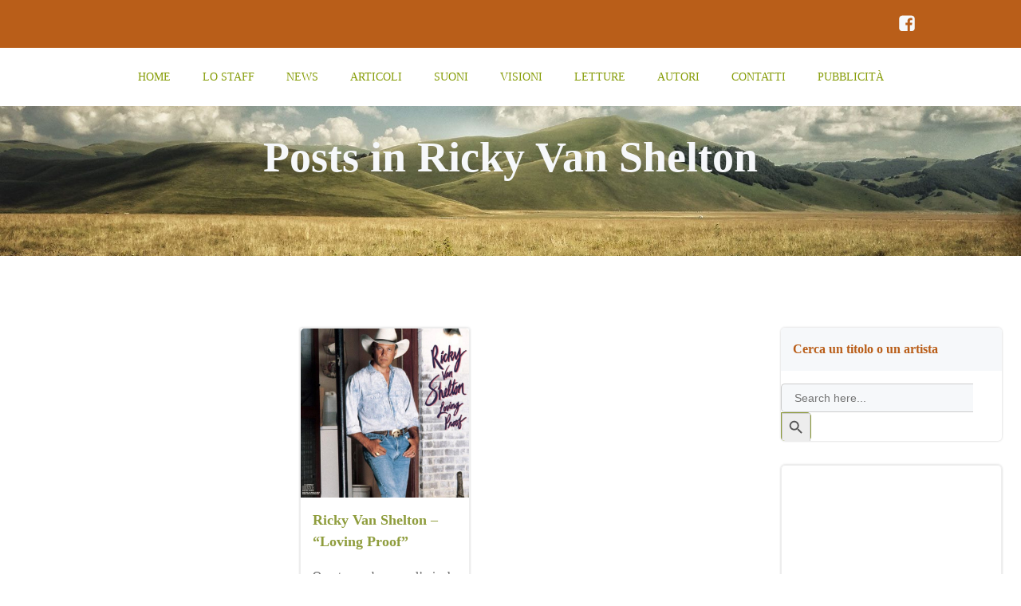

--- FILE ---
content_type: text/html; charset=UTF-8
request_url: https://thelongjourney.it/tag/ricky-van-shelton/
body_size: 23498
content:
<!DOCTYPE html><html lang="it-IT"><head><script data-no-optimize="1">var litespeed_docref=sessionStorage.getItem("litespeed_docref");litespeed_docref&&(Object.defineProperty(document,"referrer",{get:function(){return litespeed_docref}}),sessionStorage.removeItem("litespeed_docref"));</script> <meta charset="UTF-8"><meta name="viewport" content="width=device-width, initial-scale=1"><link rel="profile" href="http://gmpg.org/xfn/11"><meta name='robots' content='index, follow, max-image-preview:large, max-snippet:-1, max-video-preview:-1'/><title>Ricky Van Shelton Archivi - The Long Journey</title><link rel="canonical" href="https://thelongjourney.it/tag/ricky-van-shelton/"/><meta property="og:locale" content="it_IT"/><meta property="og:type" content="article"/><meta property="og:title" content="Ricky Van Shelton Archivi - The Long Journey"/><meta property="og:url" content="https://thelongjourney.it/tag/ricky-van-shelton/"/><meta property="og:site_name" content="The Long Journey"/><meta name="twitter:card" content="summary_large_image"/> <script type="application/ld+json" class="yoast-schema-graph">{"@context":"https://schema.org","@graph":[{"@type":"CollectionPage","@id":"https://thelongjourney.it/tag/ricky-van-shelton/","url":"https://thelongjourney.it/tag/ricky-van-shelton/","name":"Ricky Van Shelton Archivi - The Long Journey","isPartOf":{"@id":"https://thelongjourney.it/#website"},"primaryImageOfPage":{"@id":"https://thelongjourney.it/tag/ricky-van-shelton/#primaryimage"},"image":{"@id":"https://thelongjourney.it/tag/ricky-van-shelton/#primaryimage"},"thumbnailUrl":"https://thelongjourney.it/wp-content/uploads/2022/04/Ricky-Van-Shelton-Loving-Proof.jpg","breadcrumb":{"@id":"https://thelongjourney.it/tag/ricky-van-shelton/#breadcrumb"},"inLanguage":"it-IT"},{"@type":"ImageObject","inLanguage":"it-IT","@id":"https://thelongjourney.it/tag/ricky-van-shelton/#primaryimage","url":"https://thelongjourney.it/wp-content/uploads/2022/04/Ricky-Van-Shelton-Loving-Proof.jpg","contentUrl":"https://thelongjourney.it/wp-content/uploads/2022/04/Ricky-Van-Shelton-Loving-Proof.jpg","width":1280,"height":1280,"caption":"Ricky Van Shelton - Loving Proof cover album"},{"@type":"BreadcrumbList","@id":"https://thelongjourney.it/tag/ricky-van-shelton/#breadcrumb","itemListElement":[{"@type":"ListItem","position":1,"name":"Home","item":"https://thelongjourney.it/"},{"@type":"ListItem","position":2,"name":"Ricky Van Shelton"}]},{"@type":"WebSite","@id":"https://thelongjourney.it/#website","url":"https://thelongjourney.it/","name":"The Long Journey","description":"per chi ama la musica americana tradizionale","publisher":{"@id":"https://thelongjourney.it/#organization"},"potentialAction":[{"@type":"SearchAction","target":{"@type":"EntryPoint","urlTemplate":"https://thelongjourney.it/?s={search_term_string}"},"query-input":{"@type":"PropertyValueSpecification","valueRequired":true,"valueName":"search_term_string"}}],"inLanguage":"it-IT"},{"@type":"Organization","@id":"https://thelongjourney.it/#organization","name":"The Long Journey","url":"https://thelongjourney.it/","logo":{"@type":"ImageObject","inLanguage":"it-IT","@id":"https://thelongjourney.it/#/schema/logo/image/","url":"https://thelongjourney.it/wp-content/uploads/2021/05/cropped-TLJ-LOGO_2020-sito.png","contentUrl":"https://thelongjourney.it/wp-content/uploads/2021/05/cropped-TLJ-LOGO_2020-sito.png","width":700,"height":357,"caption":"The Long Journey"},"image":{"@id":"https://thelongjourney.it/#/schema/logo/image/"},"sameAs":["https://www.facebook.com/thelongjourneyrootsmusic","https://www.instagram.com/thelongjourney.it"]}]}</script> <link rel='dns-prefetch' href='//www.googletagmanager.com'/><link rel='dns-prefetch' href='//fonts.googleapis.com'/><link rel="alternate" type="application/rss+xml" title="The Long Journey &raquo; Feed" href="https://thelongjourney.it/feed/"/><link rel="alternate" type="application/rss+xml" title="The Long Journey &raquo; Feed dei commenti" href="https://thelongjourney.it/comments/feed/"/><link rel="alternate" type="application/rss+xml" title="The Long Journey &raquo; Ricky Van Shelton Feed del tag" href="https://thelongjourney.it/tag/ricky-van-shelton/feed/"/><style id="litespeed-ccss">@-ms-viewport{width:device-width}html{-webkit-box-sizing:border-box;box-sizing:border-box;-ms-overflow-style:scrollbar}*,*::before,*::after{-webkit-box-sizing:inherit;box-sizing:inherit}.h-section-boxed-container{width:100%;padding-right:0;padding-left:0;margin-right:auto;margin-left:auto}@media (min-width:576px){.h-section-boxed-container{max-width:540px}}@media (min-width:768px){.h-section-boxed-container{max-width:720px}}@media (min-width:1024px){.h-section-boxed-container{max-width:960px}}@media (min-width:1200px){.h-section-boxed-container{max-width:1232px}}.h-section-fluid-container{width:100%;padding-right:0;padding-left:0;margin-right:auto;margin-left:auto}.h-row{display:-webkit-box;display:-ms-flexbox;display:flex;-ms-flex-wrap:wrap;flex-wrap:wrap;margin-right:-15px;margin-left:-15px}.gutters-col-0{margin-left:0;margin-right:0}.gutters-col-0>[class*="h-col-"]{padding-left:0;padding-right:0}.h-px-0{padding-left:0;padding-right:0}.gutters-row-0{padding-left:0;padding-right:0}.h-px-1{padding-left:5px;padding-right:5px}.gutters-col-2{margin-left:-10px;margin-right:-10px}.gutters-col-2>.h-col,.gutters-col-2>[class*="h-col-"]{padding-left:10px;padding-right:10px}.h-px-2{padding-left:10px;padding-right:10px}.gutters-row-2{padding-left:10px;padding-right:10px}@media (min-width:768px){.gutters-col-md-0{margin-left:0;margin-right:0}.gutters-col-md-0>[class*="h-col-"]{padding-left:0;padding-right:0}.h-px-md-0{padding-left:0;padding-right:0}.gutters-row-md-0{padding-left:0;padding-right:0}.gutters-col-md-1{margin-left:-5px;margin-right:-5px}.gutters-col-md-1>[class*="h-col-"]{padding-left:5px;padding-right:5px}.h-px-md-1{padding-left:5px;padding-right:5px}.gutters-row-md-1{padding-left:5px;padding-right:5px}.gutters-col-md-2{margin-left:-10px;margin-right:-10px}.gutters-col-md-2>.h-col,.gutters-col-md-2>[class*="h-col-"]{padding-left:10px;padding-right:10px}.h-px-md-2{padding-left:10px;padding-right:10px}.gutters-row-md-2{padding-left:10px;padding-right:10px}}@media (min-width:1024px){.gutters-col-lg-0{margin-left:0;margin-right:0}.gutters-col-lg-0>[class*="h-col-"]{padding-left:0;padding-right:0}.h-px-lg-0{padding-left:0;padding-right:0}.gutters-row-lg-0{padding-left:0;padding-right:0}.gutters-col-lg-1{margin-left:-8px;margin-right:-8px}.gutters-col-lg-1>[class*="h-col-"]{padding-left:8px;padding-right:8px}.h-px-lg-1{padding-left:8px;padding-right:8px}.gutters-row-lg-1{padding-left:8px;padding-right:8px}.gutters-col-lg-2{margin-left:-15px;margin-right:-15px}.gutters-col-lg-2>.h-col,.gutters-col-lg-2>[class*="h-col-"]{padding-left:15px;padding-right:15px}.h-px-lg-2{padding-left:15px;padding-right:15px}.gutters-row-lg-2{padding-left:15px;padding-right:15px}}.gutters-col-v-0{margin-top:0;margin-bottom:0}.gutters-col-v-0>[class*="h-col-"]{padding-top:0;padding-bottom:0}.v-inner-0{padding-top:0;padding-bottom:0}.gutters-row-v-0{padding-top:0;padding-bottom:0}.gutters-col-v-1{margin-top:-5px;margin-bottom:-5px}.gutters-col-v-1>[class*="h-col-"]{padding-top:5px;padding-bottom:5px}.v-inner-1{padding-top:5px;padding-bottom:5px}.gutters-row-v-1{padding-top:5px;padding-bottom:5px}.gutters-col-v-2{margin-top:-10px;margin-bottom:-10px}.gutters-col-v-2>.h-col,.gutters-col-v-2>[class*="h-col-"]{padding-top:10px;padding-bottom:10px}.v-inner-2{padding-top:10px;padding-bottom:10px}.gutters-row-v-2{padding-top:10px;padding-bottom:10px}@media (min-width:768px){.gutters-col-v-md-0{margin-top:0;margin-bottom:0}.gutters-col-v-md-0>[class*="h-col-"]{padding-top:0;padding-bottom:0}.v-inner-md-0{padding-top:0;padding-bottom:0}.gutters-row-v-md-0{padding-top:0;padding-bottom:0}.gutters-col-v-md-1{margin-top:-5px;margin-bottom:-5px}.gutters-col-v-md-1>[class*="h-col-"]{padding-top:5px;padding-bottom:5px}.v-inner-md-1{padding-top:5px;padding-bottom:5px}.gutters-row-v-md-1{padding-top:5px;padding-bottom:5px}.gutters-col-v-md-2{margin-top:-10px;margin-bottom:-10px}.gutters-col-v-md-2>.h-col,.gutters-col-v-md-2>[class*="h-col-"]{padding-top:10px;padding-bottom:10px}.v-inner-md-2{padding-top:10px;padding-bottom:10px}.gutters-row-v-md-2{padding-top:10px;padding-bottom:10px}}@media (min-width:1024px){.gutters-col-v-lg-0{margin-top:0;margin-bottom:0}.gutters-col-v-lg-0>[class*="h-col-"]{padding-top:0;padding-bottom:0}.v-inner-lg-0{padding-top:0;padding-bottom:0}.gutters-row-v-lg-0{padding-top:0;padding-bottom:0}.gutters-col-v-lg-1{margin-top:-8px;margin-bottom:-8px}.gutters-col-v-lg-1>[class*="h-col-"]{padding-top:8px;padding-bottom:8px}.v-inner-lg-1{padding-top:8px;padding-bottom:8px}.gutters-row-v-lg-1{padding-top:8px;padding-bottom:8px}.gutters-col-v-lg-2{margin-top:-15px;margin-bottom:-15px}.gutters-col-v-lg-2>.h-col,.gutters-col-v-lg-2>[class*="h-col-"]{padding-top:15px;padding-bottom:15px}.v-inner-lg-2{padding-top:15px;padding-bottom:15px}.gutters-row-v-lg-2{padding-top:15px;padding-bottom:15px}}.h-col-12,.h-col,.h-col-auto,.h-col-md-4,.h-col-md-6,.h-col-md,.h-col-md-auto,.h-col-lg-3,.h-col-lg,.h-col-lg-auto{position:relative;width:100%;min-height:1px;padding-right:15px;padding-left:15px}.h-col{-ms-flex-preferred-size:0;flex-basis:0%;-webkit-box-flex:1;-ms-flex-positive:1;flex-grow:1;max-width:100%}.h-col-auto{-webkit-box-flex:0;-ms-flex:0 0 auto;flex:0 0 auto;width:auto;max-width:100%}.h-col-12{-webkit-box-flex:0;-ms-flex:0 0 100%;flex:0 0 100%;max-width:100%}@media (min-width:768px){.h-col-md{-ms-flex-preferred-size:0;flex-basis:0%;-webkit-box-flex:1;-ms-flex-positive:1;flex-grow:1;max-width:100%}.h-col-md-auto{-webkit-box-flex:0;-ms-flex:0 0 auto;flex:0 0 auto;width:auto;max-width:100%}.h-col-md-4{-webkit-box-flex:0;-ms-flex:0 0 33.33333%;flex:0 0 33.33333%;max-width:33.33333%}.h-col-md-6{-webkit-box-flex:0;-ms-flex:0 0 50%;flex:0 0 50%;max-width:50%}}@media (min-width:1024px){.h-col-lg{-ms-flex-preferred-size:0;flex-basis:0%;-webkit-box-flex:1;-ms-flex-positive:1;flex-grow:1;max-width:100%}.h-col-lg-auto{-webkit-box-flex:0;-ms-flex:0 0 auto;flex:0 0 auto;width:auto;max-width:100%}.h-col-lg-3{-webkit-box-flex:0;-ms-flex:0 0 25%;flex:0 0 25%;max-width:25%}}.d-flex{display:-webkit-box;display:-ms-flexbox;display:flex}.d-inline-flex{display:-webkit-inline-box;display:-ms-inline-flexbox;display:inline-flex}.flex-column{-webkit-box-orient:vertical!important;-webkit-box-direction:normal!important;-ms-flex-direction:column!important;flex-direction:column!important}.flex-wrap{-ms-flex-wrap:wrap!important;flex-wrap:wrap!important}.justify-content-center{-webkit-box-pack:center!important;-ms-flex-pack:center!important;justify-content:center!important}.align-items-center{-webkit-box-align:center!important;-ms-flex-align:center!important;align-items:center!important}.align-items-stretch{-webkit-box-align:stretch!important;-ms-flex-align:stretch!important;align-items:stretch!important}.align-self-start{-ms-flex-item-align:start!important;align-self:flex-start!important}.align-self-end{-ms-flex-item-align:end!important;align-self:flex-end!important}.align-self-center{-ms-flex-item-align:center!important;align-self:center!important}@media (min-width:768px){.justify-content-md-end{-webkit-box-pack:end!important;-ms-flex-pack:end!important;justify-content:flex-end!important}.justify-content-md-center{-webkit-box-pack:center!important;-ms-flex-pack:center!important;justify-content:center!important}.align-items-md-center{-webkit-box-align:center!important;-ms-flex-align:center!important;align-items:center!important}.align-items-md-stretch{-webkit-box-align:stretch!important;-ms-flex-align:stretch!important;align-items:stretch!important}.align-self-md-start{-ms-flex-item-align:start!important;align-self:flex-start!important}.align-self-md-end{-ms-flex-item-align:end!important;align-self:flex-end!important}.align-self-md-center{-ms-flex-item-align:center!important;align-self:center!important}}@media (min-width:1024px){.justify-content-lg-end{-webkit-box-pack:end!important;-ms-flex-pack:end!important;justify-content:flex-end!important}.justify-content-lg-center{-webkit-box-pack:center!important;-ms-flex-pack:center!important;justify-content:center!important}.align-items-lg-center{-webkit-box-align:center!important;-ms-flex-align:center!important;align-items:center!important}.align-items-lg-stretch{-webkit-box-align:stretch!important;-ms-flex-align:stretch!important;align-items:stretch!important}.align-self-lg-start{-ms-flex-item-align:start!important;align-self:flex-start!important}.align-self-lg-end{-ms-flex-item-align:end!important;align-self:flex-end!important}.align-self-lg-center{-ms-flex-item-align:center!important;align-self:center!important}}.text-center{text-align:center!important}@media (min-width:768px){.text-md-center{text-align:center!important}}@media (min-width:1024px){.text-lg-center{text-align:center!important}}*{margin:0;padding:0;outline:0;-webkit-overflow-scrolling:touch;-webkit-box-sizing:border-box;box-sizing:border-box}div:before,ul:before,details:before,div:after,ul:after,details:after{content:"";display:table;width:0;-webkit-box-ordinal-group:2;-ms-flex-order:1;order:1;-ms-flex-preferred-size:0;flex-basis:0%}div:after,ul:after,details:after{clear:both}img{max-width:100%}img{height:auto}svg{max-height:100%}::-moz-focus-inner{border:0;padding:0}input{border-radius:0}input[type="checkbox"]{vertical-align:middle;position:relative;bottom:.15rem;font-size:115%;margin-right:3px}input[type="search"]{-webkit-appearance:textfield}input[type="search"]::-webkit-search-decoration,input[type="search"]::-webkit-search-cancel-button{-webkit-appearance:none}body{text-align:center;overflow-x:hidden}html{overflow-x:hidden}@media (min-width:768px){body{text-align:left}}.colibri-post-thumbnail{position:relative}.colibri-post-thumbnail .colibri-post-thumbnail-shortcode img{width:100%}@media all and (-ms-high-contrast:none),(-ms-high-contrast:active){.colibri-post-thumbnail .colibri-post-thumbnail-shortcode img{height:auto!important}}.colibri-post-thumbnail .colibri-post-thumbnail-content{display:-webkit-box;display:-ms-flexbox;display:flex;position:absolute;height:100%;width:100%;top:0;bottom:0;left:0;right:0}.colibri-post-thumbnail .colibri-post-thumbnail-content *{z-index:1;position:relative}.colibri-post-thumbnail.colibri-post-has-thumbnail.colibri-post-thumbnail-has-placeholder{background-color:transparent!important}.h-blog-title a{text-decoration:none}.h-column{min-width:0}.h-column__content>*:last-child{margin-bottom:0}.h-column__content .h-text p:last-child{margin-bottom:0}.h-column__inner{position:relative;max-width:100%}.h-column__v-align{-webkit-box-flex:1;-ms-flex:1 0 auto;flex:1 0 auto;max-width:100%}.h-y-container .h-text p:last-child{margin-bottom:0}.h-flex-basis{-webkit-box-flex:1;-ms-flex:1 0 auto;flex:1 0 auto}.flex-basis-auto{-ms-flex-preferred-size:auto;flex-basis:auto}.flex-basis-100{-ms-flex-preferred-size:100%;flex-basis:100%}.background-layer{position:absolute;top:0;bottom:0;left:0;right:0;z-index:-10;overflow:hidden}.overlay-layer,.overlay-image-layer{position:absolute;top:-1px;bottom:-1px;left:0;right:0}.overlay-layer{z-index:1}.overlay-image-layer{z-index:1}img{max-width:100%;vertical-align:middle;display:inline-block}.image-link{display:contents;text-decoration:none}.h-image__frame{position:absolute;top:0;left:0}.h-logo__image{display:inline-block;width:auto}.h-logo__alt-image{display:none;width:auto}.h-offscreen-panel{height:100%;max-width:100%}.offscreen-overlay{z-index:20000;position:fixed;top:0;left:0;right:0;bottom:0;display:none}.h-hamburger-icon{-webkit-box-sizing:content-box;box-sizing:content-box}.h-offcanvas-panel{z-index:20001;padding:initial;position:fixed;height:100%;top:0;right:0;overflow-y:auto}.h-offcanvas-panel .offscreen-content{-webkit-box-flex:1;-ms-flex-positive:1;flex-grow:1;position:relative}.h-offcanvas-panel .offscreen-header,.h-offcanvas-panel .offscreen-footer{-webkit-box-flex:0;-ms-flex-positive:0;flex-grow:0;position:relative}.h-hamburger-button{display:inline-block}ul.colibri-menu.bordered-active-item>li{position:relative}ul.colibri-menu.bordered-active-item>li::before,ul.colibri-menu.bordered-active-item>li::after{content:" ";display:block;width:100%;left:0;height:2px;position:absolute;z-index:0;opacity:0}ul.colibri-menu.bordered-active-item>li::before{top:.5em}ul.colibri-menu.bordered-active-item>li::after{bottom:.5em}ul.colibri-menu.bordered-active-item.effect-borders-in>li:not(.current_page_item):not(.current-menu-item)::before,ul.colibri-menu.bordered-active-item.effect-borders-in>li:not(.current_page_item):not(.current-menu-item)::after{width:100%;content:"";opacity:0}ul.colibri-menu.bordered-active-item.effect-borders-in>li:not(.current_page_item):not(.current-menu-item)::before{margin-top:-10px}ul.colibri-menu.bordered-active-item.effect-borders-in>li:not(.current_page_item):not(.current-menu-item)::after{margin-bottom:-10px}ul.colibri-menu.bordered-active-item--bottom>li::before{visibility:hidden}.has-offcanvas-mobile .h-main-menu{display:none}.has-offcanvas-mobile .h-hamburger-button{display:inline-block}@media (min-width:767px){.has-offcanvas-mobile .h-main-menu{display:block}.has-offcanvas-mobile .h-hamburger-button{display:none}}.colibri-menu-container{display:-webkit-box;display:-ms-flexbox;display:flex}ul.colibri-menu{list-style:none;width:100%;display:-webkit-box;display:-ms-flexbox;display:flex;margin:0;text-align:left}ul.colibri-menu li{display:block;position:relative}ul.colibri-menu li a{display:-webkit-box;display:-ms-flexbox;display:flex;-webkit-box-align:center;-ms-flex-align:center;align-items:center;text-decoration:none;white-space:nowrap;color:inherit;position:relative}ul.colibri-menu>li{position:relative}.h-menu-accordion>div>.colibri-menu-container>ul.colibri-menu{-webkit-box-orient:vertical;-webkit-box-direction:normal;-ms-flex-direction:column;flex-direction:column}.h-menu-horizontal>div>.colibri-menu-container>.colibri-menu{-ms-flex-wrap:wrap;flex-wrap:wrap;-webkit-box-orient:horizontal;-webkit-box-direction:normal;-ms-flex-direction:row;flex-direction:row}.h-navigation{position:relative;z-index:20;-webkit-backface-visibility:hidden;backface-visibility:hidden}.h-navigation_outer{position:relative}.h-row{-ms-flex-preferred-size:100%;flex-basis:100%;position:relative}.h-section>div{z-index:1}.h-social-icons{line-height:1}.h-social-icons a{line-height:0}.h-social-icon{display:inline-block;width:24px;height:24px;fill:#000}.h-widget-area .widget_search input,.h-widget-area .widget_search button{-webkit-appearance:none;-moz-appearance:none;appearance:none}.h-widget-area .widget{overflow:hidden}.h-widget-area .widget_text{list-style-position:inside}.screen-reader-text{clip:rect(1px,1px,1px,1px);position:absolute!important;height:1px;width:1px;margin:-1px;overflow:hidden;word-wrap:normal!important}.colibri-word-wrap{word-break:break-word}.hide{display:none}.w-100{width:100%}.position-relative{position:relative}.background-layer-media-container-md{display:none}.background-layer-media-container{display:none}@media (min-width:768px) and (max-width:1023px){.background-layer-media-container-md{display:block}.background-layer-media-container{display:none}}@media (max-width:767px){.background-layer-media-container{display:block}.background-layer-media-container-md{display:none}}@media (min-width:1024px){.h-hide-lg{display:none}}@media (min-width:768px) and (max-width:1023px){.h-hide-md{display:none}}@media (max-width:767px){.h-hide-sm{display:none}}.h-overflow-hidden{overflow:hidden}.h-ignore-global-body-typography{font-size:initial;line-height:initial;color:initial;letter-spacing:initial;font-style:initial}@media all and (-ms-high-contrast:none),(-ms-high-contrast:active){.page-header{display:-webkit-box;display:-ms-flexbox;display:flex;-webkit-box-orient:vertical;-webkit-box-direction:normal;-ms-flex-direction:column;flex-direction:column}}#page-top{overflow-y:hidden;overflow-x:hidden}h1,h5{-ms-word-wrap:break-word;word-wrap:break-word}.main-row-inner>.h-col:first-child{width:0}.h-y-container>*:not(:last-child){margin-bottom:20px}.h-section-global-spacing{padding-top:90px;padding-bottom:90px}body{font-family:Maven\ Pro;font-weight:400;font-size:16px;line-height:1.6;color:#666}body a{font-family:Open\ Sans;font-weight:400;text-decoration:none;font-size:1em;line-height:1.5;color:#8f9d3d}body p{margin-bottom:16px;font-family:Maven\ Pro;font-weight:400;font-size:16px;line-height:1.6;color:#666}body h1{margin-bottom:16px;font-family:Maven\ Pro;font-weight:700;font-size:3.375em;line-height:1.26;color:#64330e}body h5{margin-bottom:16px;font-family:Maven\ Pro;font-weight:700;font-size:1.125em;line-height:1.55;color:#8f9d3d}@media (min-width:768px) and (max-width:1023px){.h-section-global-spacing{padding-top:60px;padding-bottom:60px}}@media (max-width:767px){.h-section-global-spacing{padding-top:30px;padding-bottom:30px}}#colibri .style-2{animation-duration:.5s;background-color:#fff;background-image:none}#colibri .style-7{text-align:center;height:auto;min-height:unset}#colibri .style-11-image{max-height:103px}#colibri .style-11 a{color:#fff;text-decoration:none}#colibri .style-13{text-align:center;height:auto;min-height:unset}#colibri .style-14>div>.colibri-menu-container>ul.colibri-menu{justify-content:center}#colibri .style-14>div>.colibri-menu-container>ul.colibri-menu>li{margin-top:0;margin-right:20px;margin-bottom:0;margin-left:20px;padding-top:10px;padding-right:0;padding-bottom:10px;padding-left:0}#colibri .style-14>div>.colibri-menu-container>ul.colibri-menu>li>a{font-family:Maven\ Pro;font-weight:500;text-transform:uppercase;font-size:14px;line-height:1.5em;letter-spacing:0;color:#879d09}#colibri .style-14>div>.colibri-menu-container>ul.colibri-menu.bordered-active-item>li::after,#colibri .style-14 ul.colibri-menu.bordered-active-item>li::before{background-color:#8f9d3d;background-image:none;height:3px}#colibri .style-15-offscreen{background-color:#222b34;background-image:none;width:300px!important}#colibri .style-15-offscreenOverlay{background-color:rgb(0 0 0 / .5);background-image:none}#colibri .style-15 .h-hamburger-icon{background-color:rgb(0 0 0 / .1);background-image:none;border-top-width:0;border-top-color:#000;border-top-style:solid;border-top-left-radius:100%;border-top-right-radius:100%;border-right-width:0;border-right-color:#000;border-right-style:solid;border-bottom-width:0;border-bottom-color:#000;border-bottom-style:solid;border-bottom-left-radius:100%;border-bottom-right-radius:100%;border-left-width:0;border-left-color:#000;border-left-style:solid;fill:#fff;padding-top:5px;padding-right:5px;padding-bottom:5px;padding-left:5px;width:24px;height:24px}#colibri .style-18{text-align:center;height:auto;min-height:unset}#colibri .style-19-image{max-height:70px}#colibri .style-19 a{color:#fff;text-decoration:none}#colibri .style-21{text-align:center;height:auto;min-height:unset}#colibri .style-23>div>.colibri-menu-container>ul.colibri-menu>li>a{padding-top:12px;padding-bottom:12px;padding-left:40px;border-top-width:0;border-top-color:gray;border-top-style:solid;border-right-width:0;border-right-color:gray;border-right-style:solid;border-bottom-width:1px;border-bottom-color:gray;border-bottom-style:solid;border-left-width:0;border-left-color:gray;border-left-style:solid;font-size:14px;color:#fff}#colibri .style-49{height:auto;min-height:unset;color:#f6f8fa;background-position:center center;background-size:cover;background-image:url(https://thelongjourney.it/wp-content/uploads/2021/05/xcropped-cropped-cropped-The-Long-Journey_Fields.jpg.pagespeed.ic.Xt1XylNBEO.webp);background-attachment:scroll;background-repeat:no-repeat;padding-top:0;padding-bottom:0}#colibri .style-49 h1{color:#f6f8fa}#colibri .style-265{background-color:#b95e19;background-image:none;padding-top:5px;padding-bottom:5px}#colibri .style-266{text-align:left;height:auto;min-height:unset}#colibri .style-268{text-align:right;height:auto;min-height:unset}#colibri .style-269{margin-right:-10px}#colibri .style-269 .social-icon-container{margin-right:5px;padding-top:5px;padding-right:5px;padding-bottom:5px;padding-left:5px}#colibri .style-269 .icon-container{fill:#f6f8fa;width:24px;height:24px}#colibri .style-868{text-align:center;height:auto;min-height:unset}#colibri .style-910{text-align:center;height:auto;min-height:unset}#colibri .style-local-1114-h16-outer{flex:0 0 auto;-ms-flex:0 0 auto;width:auto;max-width:100%}#colibri .style-local-1114-h4-outer{width:100%;flex:0 0 auto;-ms-flex:0 0 auto}#colibri .style-local-1114-h20-outer{width:6.63%;flex:0 0 auto;-ms-flex:0 0 auto}#colibri .style-local-1114-h22-outer{width:77.22%;flex:0 0 auto;-ms-flex:0 0 auto}#colibri .style-local-1114-h29-outer{width:100%;flex:0 0 auto;-ms-flex:0 0 auto}#colibri .style-local-1114-h26-outer{width:100%;flex:0 0 auto;-ms-flex:0 0 auto}#colibri .style-1229-frameImage{z-index:-1;transform:translateX(10%) translateY(10%);transform-origin:center center 0;background-color:#000;height:100%;width:100%;border-top-width:10px;border-top-color:#000;border-top-style:none;border-right-width:10px;border-right-color:#000;border-right-style:none;border-bottom-width:10px;border-bottom-color:#000;border-bottom-style:none;border-left-width:10px;border-left-color:#000;border-left-style:none}#colibri .style-137{margin-left:8px}#colibri .style-138{border-top-width:1px;border-top-color:#e3e4e5;border-top-style:none;border-right-width:1px;border-right-color:#e3e4e5;border-right-style:none;border-bottom-width:1px;border-bottom-color:#e3e4e5;border-bottom-style:none;border-left-width:1px;border-left-color:#e3e4e5;border-left-style:none}#colibri .style-138 .widget{text-align:left;border-top-width:1px;border-top-color:#eee;border-top-style:solid;border-top-left-radius:5px;border-top-right-radius:5px;border-right-width:1px;border-right-color:#eee;border-right-style:solid;border-bottom-width:1px;border-bottom-color:#eee;border-bottom-style:solid;border-bottom-left-radius:5px;border-bottom-right-radius:5px;border-left-width:1px;border-left-color:#eee;border-left-style:solid;box-shadow:0 0 3px 0 rgb(0 0 0 / .2);margin-top:0;margin-right:0;margin-bottom:30px;margin-left:0}#colibri .style-138 .widget h5{font-size:16px;color:#b95e19;border-top-width:0;border-top-color:#eee;border-top-style:solid;border-right-width:0;border-right-color:#eee;border-right-style:solid;border-bottom-width:1px;border-bottom-color:#eee;border-bottom-style:solid;border-left-width:0;border-left-color:#eee;border-left-style:solid;padding-top:10px;padding-right:15px;padding-bottom:10px;padding-left:15px;background-color:#fafafa;background-image:none}#colibri .style-138 .widget .textwidget p{font-size:14px;color:#000;margin-left:10px;border-top-width:0;border-top-color:#f3f4f5;border-top-style:none;border-right-width:0;border-right-color:#f3f4f5;border-right-style:none;border-bottom-width:0;border-bottom-color:#f3f4f5;border-bottom-style:none;border-left-width:0;border-left-color:#f3f4f5;border-left-style:none;list-style-type:none;list-style-position:inside;padding-top:5px;padding-bottom:5px}#colibri .style-138 .widget input:not([type="submit"]){color:#000;border-top-width:1px;border-top-color:#000;border-top-style:solid;border-right-width:1px;border-right-color:#000;border-right-style:solid;border-bottom-width:1px;border-bottom-color:#000;border-bottom-style:solid;border-left-width:1px;border-left-color:#000;border-left-style:solid}#colibri .style-138 .widget.widget_search{background-color:unset;background-image:none;border-top-width:0;border-top-color:#eee;border-top-style:none;border-top-left-radius:5px;border-top-right-radius:5px;border-right-width:0;border-right-color:#eee;border-right-style:none;border-bottom-width:0;border-bottom-color:#eee;border-bottom-style:none;border-bottom-left-radius:5px;border-bottom-right-radius:5px;border-left-width:0;border-left-color:#eee;border-left-style:none;margin-top:0;margin-right:0;margin-bottom:30px;margin-left:0;padding-top:0;padding-right:0;padding-bottom:0;padding-left:0}#colibri .style-138 .widget.widget_search h5{border-top-width:0;border-top-color:#ddd;border-top-style:none;border-right-width:0;border-right-color:#ddd;border-right-style:none;border-bottom-width:1px;border-bottom-color:#ddd;border-bottom-style:none;border-left-width:0;border-left-color:#ddd;border-left-style:none;padding-top:15px;padding-right:15px;padding-bottom:15px;padding-left:15px;background-color:#f6f8fa;background-image:none}#colibri .style-138 .widget.widget_search input:not([type="submit"]){padding-top:10px;padding-right:16px;padding-bottom:10px;padding-left:16px;font-size:16px;background-color:#f6f8fa;background-image:none;border-top-width:1px;border-top-color:#a3cefa;border-top-style:solid;border-top-left-radius:5px;border-top-right-radius:0;border-right-width:1px;border-right-color:#a3cefa;border-right-style:solid;border-bottom-width:1px;border-bottom-color:#a3cefa;border-bottom-style:solid;border-bottom-left-radius:5px;border-bottom-right-radius:0;border-left-width:1px;border-left-color:#a3cefa;border-left-style:solid;margin-top:0;margin-right:0;margin-bottom:0;margin-left:0}#colibri .style-138 .widget.widget_search button[type="submit"]{background-color:#8f9d3d;background-image:none;font-size:16px;line-height:1;letter-spacing:0;color:#f6f8fa;border-top-width:1px;border-top-color:#8f9d3d;border-top-style:solid;border-top-left-radius:0;border-top-right-radius:5px;border-right-width:1px;border-right-color:#8f9d3d;border-right-style:solid;border-bottom-width:1px;border-bottom-color:#8f9d3d;border-bottom-style:solid;border-bottom-left-radius:0;border-bottom-right-radius:5px;border-left-width:1px;border-left-color:#8f9d3d;border-left-style:solid;width:auto;padding-top:11px;padding-right:12px;padding-bottom:11px;padding-left:12px;margin-top:0;margin-right:0;margin-bottom:0;margin-left:0;display:inline-block}#colibri .style-138 .widget.widget_search button[type="submit"]{display:inline-block}#colibri .style-86{text-align:center;height:auto;min-height:unset}#colibri .style-87{border-top-width:1px;border-top-color:#f5f8fb;border-top-style:none;border-right-width:1px;border-right-color:#f5f8fb;border-right-style:none;border-bottom-width:1px;border-bottom-color:#f5f8fb;border-bottom-style:none;border-left-width:1px;border-left-color:#f5f8fb;border-left-style:none}#colibri .style-88{text-align:center;height:auto;min-height:unset;border-top-width:1px;border-top-color:#eee;border-top-style:solid;border-top-left-radius:3px;border-top-right-radius:3px;border-right-width:1px;border-right-color:#eee;border-right-style:solid;border-bottom-width:1px;border-bottom-color:#eee;border-bottom-style:solid;border-bottom-left-radius:3px;border-bottom-right-radius:3px;border-left-width:1px;border-left-color:#eee;border-left-style:solid;box-shadow:0 0 3px 0 rgb(0 0 0 / .2);margin-bottom:20px}#colibri .style-89{background-color:#f79007;background-image:none;text-align:center;border-top-width:0;border-top-style:solid;border-top-left-radius:5px;border-top-right-radius:5px;border-right-width:0;border-right-style:solid;border-bottom-width:0;border-bottom-style:solid;border-bottom-left-radius:0;border-bottom-right-radius:0;border-left-width:0;border-left-style:solid;padding-top:0;padding-right:0;padding-bottom:0;padding-left:0;margin-top:0;margin-right:0;margin-bottom:0;margin-left:0}#colibri .style-89 .colibri-post-thumbnail-shortcode img{height:212px;object-position:center center;object-fit:cover}#colibri .style-90{margin-top:0;margin-right:0;margin-bottom:0;margin-left:0}#colibri .style-91{text-align:center;height:auto;min-height:unset;padding-top:0;padding-right:0;padding-bottom:0;padding-left:0}#colibri .style-92{text-align:left}#colibri .style-92 h5{margin-bottom:0}#colibri .style-93 .colibri-post-excerpt{text-align:left;font-weight:400;font-size:15px;line-height:1.3}#colibri .style-94{border-top-width:1px;border-top-color:#eee;border-top-style:solid;border-right-width:0;border-right-color:#eee;border-right-style:solid;border-bottom-width:0;border-bottom-color:#eee;border-bottom-style:solid;border-left-width:0;border-left-color:#eee;border-left-style:solid}#colibri .style-local-19-m7-outer{width:100%;flex:0 0 auto;-ms-flex:0 0 auto}.site .style-dynamic-19-m10-height{min-height:212px}@media (max-width:767px){#colibri .style-15-offscreen{background-color:#b95e19}#colibri .style-15 .h-hamburger-icon{background-color:#8f9d3d;padding-top:10px;padding-right:10px;padding-bottom:10px;padding-left:10px}#colibri .style-23>div>.colibri-menu-container>ul.colibri-menu>li>a{border-bottom-color:rgb(108 190 3 / .5);text-transform:capitalize}#colibri .style-912 h1{font-size:2em}#colibri .style-local-1114-h16-outer{width:100%}#colibri .style-local-1114-h10-outer{width:100%;flex:0 0 auto;-ms-flex:0 0 auto}#colibri .style-local-1114-h13-outer{width:100%;flex:0 0 auto;-ms-flex:0 0 auto}#colibri .style-local-1114-h20-outer{width:100%}#colibri .style-local-1114-h22-outer{width:100%}#colibri .style-137{margin-left:0}#colibri .style-138{margin-top:10px}#colibri .style-89 .colibri-post-thumbnail-shortcode img{height:384px}#colibri .style-local-19-m9-outer{width:100%;flex:0 0 auto;-ms-flex:0 0 auto}.site .style-dynamic-19-m10-height{min-height:384px}#colibri .style-local-19-m12-outer{width:100%;flex:0 0 auto;-ms-flex:0 0 auto}}@media (min-width:768px) and (max-width:1023px){#colibri .style-89 .colibri-post-thumbnail-shortcode img{height:238px}.site .style-dynamic-19-m10-height{min-height:238px}}ul{box-sizing:border-box}:root{--wp--preset--font-size--normal:16px;--wp--preset--font-size--huge:42px}.screen-reader-text{border:0;clip:rect(1px,1px,1px,1px);clip-path:inset(50%);height:1px;margin:-1px;overflow:hidden;padding:0;position:absolute;width:1px;word-wrap:normal!important}html :where(img[class*=wp-image-]){height:auto;max-width:100%}:root{--wp--preset--aspect-ratio--square:1;--wp--preset--aspect-ratio--4-3:4/3;--wp--preset--aspect-ratio--3-4:3/4;--wp--preset--aspect-ratio--3-2:3/2;--wp--preset--aspect-ratio--2-3:2/3;--wp--preset--aspect-ratio--16-9:16/9;--wp--preset--aspect-ratio--9-16:9/16;--wp--preset--color--black:#000;--wp--preset--color--cyan-bluish-gray:#abb8c3;--wp--preset--color--white:#fff;--wp--preset--color--pale-pink:#f78da7;--wp--preset--color--vivid-red:#cf2e2e;--wp--preset--color--luminous-vivid-orange:#ff6900;--wp--preset--color--luminous-vivid-amber:#fcb900;--wp--preset--color--light-green-cyan:#7bdcb5;--wp--preset--color--vivid-green-cyan:#00d084;--wp--preset--color--pale-cyan-blue:#8ed1fc;--wp--preset--color--vivid-cyan-blue:#0693e3;--wp--preset--color--vivid-purple:#9b51e0;--wp--preset--color--colibri-color-1:#8f9d3d;--wp--preset--color--colibri-color-2:#c80045;--wp--preset--color--colibri-color-3:#f8a700;--wp--preset--color--colibri-color-4:#e7b721;--wp--preset--color--colibri-color-5:#f6f8fa;--wp--preset--color--colibri-color-6:#b95e19;--wp--preset--color--colibri-color-7:#ff8f01;--wp--preset--gradient--vivid-cyan-blue-to-vivid-purple:linear-gradient(135deg,rgba(6,147,227,1) 0%,#9b51e0 100%);--wp--preset--gradient--light-green-cyan-to-vivid-green-cyan:linear-gradient(135deg,#7adcb4 0%,#00d082 100%);--wp--preset--gradient--luminous-vivid-amber-to-luminous-vivid-orange:linear-gradient(135deg,rgba(252,185,0,1) 0%,rgba(255,105,0,1) 100%);--wp--preset--gradient--luminous-vivid-orange-to-vivid-red:linear-gradient(135deg,rgba(255,105,0,1) 0%,#cf2e2e 100%);--wp--preset--gradient--very-light-gray-to-cyan-bluish-gray:linear-gradient(135deg,#eee 0%,#a9b8c3 100%);--wp--preset--gradient--cool-to-warm-spectrum:linear-gradient(135deg,#4aeadc 0%,#9778d1 20%,#cf2aba 40%,#ee2c82 60%,#fb6962 80%,#fef84c 100%);--wp--preset--gradient--blush-light-purple:linear-gradient(135deg,#ffceec 0%,#9896f0 100%);--wp--preset--gradient--blush-bordeaux:linear-gradient(135deg,#fecda5 0%,#fe2d2d 50%,#6b003e 100%);--wp--preset--gradient--luminous-dusk:linear-gradient(135deg,#ffcb70 0%,#c751c0 50%,#4158d0 100%);--wp--preset--gradient--pale-ocean:linear-gradient(135deg,#fff5cb 0%,#b6e3d4 50%,#33a7b5 100%);--wp--preset--gradient--electric-grass:linear-gradient(135deg,#caf880 0%,#71ce7e 100%);--wp--preset--gradient--midnight:linear-gradient(135deg,#020381 0%,#2874fc 100%);--wp--preset--font-size--small:13px;--wp--preset--font-size--medium:20px;--wp--preset--font-size--large:36px;--wp--preset--font-size--x-large:42px;--wp--preset--spacing--20:.44rem;--wp--preset--spacing--30:.67rem;--wp--preset--spacing--40:1rem;--wp--preset--spacing--50:1.5rem;--wp--preset--spacing--60:2.25rem;--wp--preset--spacing--70:3.38rem;--wp--preset--spacing--80:5.06rem;--wp--preset--shadow--natural:6px 6px 9px rgba(0,0,0,.2);--wp--preset--shadow--deep:12px 12px 50px rgba(0,0,0,.4);--wp--preset--shadow--sharp:6px 6px 0 rgba(0,0,0,.2);--wp--preset--shadow--outlined:6px 6px 0 -3px rgba(255,255,255,1) , 6px 6px rgba(0,0,0,1);--wp--preset--shadow--crisp:6px 6px 0 rgba(0,0,0,1)}.is-screen-reader-text{border:0;clip:rect(1px,1px,1px,1px);-webkit-clip-path:inset(50%);clip-path:inset(50%);color:#000;height:1px;margin:-1px;overflow:hidden;padding:0;position:absolute!important;width:1px;word-wrap:normal!important;word-break:normal}.is-form-style label{display:inline-block!important}.is-form-style label{padding:0;vertical-align:middle;margin:0;width:100%;line-height:1}.is-form-style{line-height:1;position:relative;padding:0!important}.is-form-style.is-form-style-3 label{width:calc(100% - 36px)!important}.is-form-style input.is-search-input{background:#fff;background-image:none!important;color:#333;padding:0 12px;margin:0;outline:0!important;font-size:14px!important;height:36px;min-height:0;line-height:1;border-radius:0;border:1px solid #ccc!important;font-family:arial;width:100%;-webkit-box-sizing:border-box;-moz-box-sizing:border-box;box-sizing:border-box;-webkit-appearance:none;-webkit-border-radius:0}.is-form-style input.is-search-input::-ms-clear{display:none;width:0;height:0}.is-form-style input.is-search-input::-ms-reveal{display:none;width:0;height:0}.is-form-style input.is-search-input::-webkit-search-cancel-button,.is-form-style input.is-search-input::-webkit-search-decoration,.is-form-style input.is-search-input::-webkit-search-results-button,.is-form-style input.is-search-input::-webkit-search-results-decoration{display:none}.is-form-style.is-form-style-3 input.is-search-input{border-right:0!important}.is-form-style button.is-search-submit{background:0 0;border:0;box-shadow:none!important;opacity:1;padding:0!important;margin:0;line-height:0;outline:0;vertical-align:middle;width:36px;height:36px}.is-form-style .is-search-submit path{fill:#555}.is-search-icon{width:36px;padding-top:6px!important}.is-search-icon svg{width:22px;display:inline}.is-search-icon{display:inline-block!important;color:#666;background:#ededed;box-shadow:none!important;outline:0;margin:0;font-size:14px!important;border:1px solid #ccc;border-radius:0;line-height:1;height:36px;text-transform:capitalize;vertical-align:middle;-webkit-box-sizing:border-box;-moz-box-sizing:border-box;box-sizing:border-box}.cmplz-hidden{display:none!important}.lazyload{opacity:0}body{--colibri-color-1:#8f9d3d;--colibri-color-1--variant-1:#a6dcf4;--colibri-color-1--variant-2:#54c2f4;--colibri-color-1--variant-3:#03a9f4;--colibri-color-1--variant-4:#026e9f;--colibri-color-1--variant-5:#01334a;--colibri-color-2:#c80045;--colibri-color-2--variant-1:#f7d7ac;--colibri-color-2--variant-2:#f7b359;--colibri-color-2--variant-3:#f79007;--colibri-color-2--variant-4:#a25e05;--colibri-color-2--variant-5:#4d2d02;--colibri-color-3:#f8a700;--colibri-color-3--variant-1:#7fbfac;--colibri-color-3--variant-2:#40bf9a;--colibri-color-3--variant-3:#00bf87;--colibri-color-3--variant-4:#006a4b;--colibri-color-3--variant-5:#00150f;--colibri-color-4:#e7b721;--colibri-color-4--variant-1:#e5dcff;--colibri-color-4--variant-2:#a587ff;--colibri-color-4--variant-3:#6632ff;--colibri-color-4--variant-4:#4421aa;--colibri-color-4--variant-5:#215;--colibri-color-5:#f6f8fa;--colibri-color-5--variant-1:#fff;--colibri-color-5--variant-2:#ccc;--colibri-color-5--variant-3:#999;--colibri-color-5--variant-4:#666;--colibri-color-5--variant-5:#333;--colibri-color-6:#b95e19;--colibri-color-6--variant-1:#ccc;--colibri-color-6--variant-2:#999;--colibri-color-6--variant-3:#666;--colibri-color-6--variant-4:#333;--colibri-color-6--variant-5:#000;--colibri-color-7:#ff8f01}.is-ajax-search .is-loader-image{display:none;position:absolute;top:50%;transform:translateY(-50%);height:25px;right:5px;z-index:9999;width:25px;background-repeat:no-repeat;background-size:contain}.is-ajax-search label{position:relative}</style><script type="litespeed/javascript">!function(a){"use strict";var b=function(b,c,d){function e(a){return h.body?a():void setTimeout(function(){e(a)})}function f(){i.addEventListener&&i.removeEventListener("load",f),i.media=d||"all"}var g,h=a.document,i=h.createElement("link");if(c)g=c;else{var j=(h.body||h.getElementsByTagName("head")[0]).childNodes;g=j[j.length-1]}var k=h.styleSheets;i.rel="stylesheet",i.href=b,i.media="only x",e(function(){g.parentNode.insertBefore(i,c?g:g.nextSibling)});var l=function(a){for(var b=i.href,c=k.length;c--;)if(k[c].href===b)return a();setTimeout(function(){l(a)})};return i.addEventListener&&i.addEventListener("load",f),i.onloadcssdefined=l,l(f),i};"undefined"!=typeof exports?exports.loadCSS=b:a.loadCSS=b}("undefined"!=typeof global?global:this);!function(a){if(a.loadCSS){var b=loadCSS.relpreload={};if(b.support=function(){try{return a.document.createElement("link").relList.supports("preload")}catch(b){return!1}},b.poly=function(){for(var b=a.document.getElementsByTagName("link"),c=0;c<b.length;c++){var d=b[c];"preload"===d.rel&&"style"===d.getAttribute("as")&&(a.loadCSS(d.href,d,d.getAttribute("media")),d.rel=null)}},!b.support()){b.poly();var c=a.setInterval(b.poly,300);a.addEventListener&&a.addEventListener("load",function(){b.poly(),a.clearInterval(c)}),a.attachEvent&&a.attachEvent("onload",function(){a.clearInterval(c)})}}}(this);</script> <script type="litespeed/javascript" data-src="https://thelongjourney.it/wp-includes/js/jquery/jquery.min.js?ver=3.7.1" id="jquery-core-js"></script> 
 <script type="litespeed/javascript" data-src="https://www.googletagmanager.com/gtag/js?id=GT-TNSBGNS" id="google_gtagjs-js"></script> <script id="google_gtagjs-js-after" type="litespeed/javascript">window.dataLayer=window.dataLayer||[];function gtag(){dataLayer.push(arguments)}
gtag("set","linker",{"domains":["thelongjourney.it"]});gtag("js",new Date());gtag("set","developer_id.dZTNiMT",!0);gtag("config","GT-TNSBGNS");window._googlesitekit=window._googlesitekit||{};window._googlesitekit.throttledEvents=[];window._googlesitekit.gtagEvent=(name,data)=>{var key=JSON.stringify({name,data});if(!!window._googlesitekit.throttledEvents[key]){return}window._googlesitekit.throttledEvents[key]=!0;setTimeout(()=>{delete window._googlesitekit.throttledEvents[key]},5);gtag("event",name,{...data,event_source:"site-kit"})}</script> <link rel="https://api.w.org/" href="https://thelongjourney.it/wp-json/"/><link rel="alternate" title="JSON" type="application/json" href="https://thelongjourney.it/wp-json/wp/v2/tags/4230"/><link rel="EditURI" type="application/rsd+xml" title="RSD" href="https://thelongjourney.it/xmlrpc.php?rsd"/><meta name="generator" content="WordPress 6.9"/><meta name="generator" content="Site Kit by Google 1.170.0"/><link rel="icon" href="https://thelongjourney.it/wp-content/uploads/2024/02/xcropped-Favicon-TLJ-32x32.jpg.pagespeed.ic.T-xxhY1eHZ.webp" sizes="32x32"/><link rel="icon" href="https://thelongjourney.it/wp-content/uploads/2024/02/xcropped-Favicon-TLJ-192x192.jpg.pagespeed.ic.hb56uTgMLv.webp" sizes="192x192"/><link rel="apple-touch-icon" href="https://thelongjourney.it/wp-content/uploads/2024/02/xcropped-Favicon-TLJ-180x180.jpg.pagespeed.ic.EqrPAJbhdr.webp"/><meta name="msapplication-TileImage" content="https://thelongjourney.it/wp-content/uploads/2024/02/cropped-Favicon-TLJ-270x270.jpg"/></head><body data-cmplz=1 id="colibri" class="archive tag tag-ricky-van-shelton tag-4230 wp-custom-logo wp-theme-colibri-wp colibri-wp"><div class="site" id="page-top">
<a class="skip-link screen-reader-text" href="#content">
Vai al contenuto        </a><div data-colibri-id="1114-h1" class="page-header style-32 style-local-1114-h1 position-relative"><div data-colibri-navigation-overlap="false" role="banner" class="h-navigation_outer style-2-outer style-local-1114-h2-outer"><div class="h-section-grid-container h-section-fluid-container"><div data-colibri-id="1114-h19" class="h-row-container style-265 style-local-1114-h19 position-relative"><div class="h-section-boxed-container gutters-row-lg-0 gutters-row-md-0 gutters-row-0 gutters-row-v-lg-0 gutters-row-v-md-0 gutters-row-v-0"><div class="h-row justify-content-lg-center justify-content-md-center justify-content-center align-items-lg-stretch align-items-md-stretch align-items-stretch gutters-col-lg-0 gutters-col-md-0 gutters-col-0 gutters-col-v-lg-0 gutters-col-v-md-0 gutters-col-v-0"><div class="h-column h-column-container d-flex h-col-none style-266-outer style-local-1114-h20-outer"><div data-colibri-id="1114-h20" class="d-flex h-flex-basis h-column__inner h-px-lg-1 h-px-md-1 h-px-1 v-inner-lg-1 v-inner-md-1 v-inner-2 style-266 style-local-1114-h20 position-relative"><div class="w-100 h-y-container h-column__content h-column__v-align flex-basis-100 align-self-lg-center align-self-md-center align-self-center"><div data-colibri-id="1114-h21" class="d-flex align-items-center text-lg-center text-md-center text-center justify-content-lg-center justify-content-md-center justify-content-center style-11 style-local-1114-h21 position-relative h-element">
<a rel="home" href="https://thelongjourney.it/" h-use-smooth-scroll="true" class="d-flex align-items-center">
<img data-src="https://thelongjourney.it/wp-content/uploads/2021/05/xcropped-TLJ-LOGO_2020-sito.png.pagespeed.ic.WSqvHqcYT7.webp" class="h-logo__image h-logo__image_h logo-image style-11-image style-local-1114-h21-image lazyload" alt="" src="[data-uri]" style="--smush-placeholder-width: 700px; --smush-placeholder-aspect-ratio: 700/357;"/>
<img data-src="https://thelongjourney.it/wp-content/uploads/2021/05/xcropped-cropped-The-Long-Journey-LOGO_2020.png.pagespeed.ic.pRMgStgKZB.webp" class="h-logo__alt-image h-logo__alt-image_h logo-alt-image style-11-image style-local-1114-h21-image lazyload" alt="" src="[data-uri]" style="--smush-placeholder-width: 700px; --smush-placeholder-aspect-ratio: 700/368;"/>
</a></div></div></div></div><div class="h-column h-column-container d-flex h-col-none style-268-outer style-local-1114-h22-outer"><div data-colibri-id="1114-h22" class="d-flex h-flex-basis h-column__inner h-px-lg-1 h-px-md-1 h-px-1 v-inner-lg-1 v-inner-md-1 v-inner-1 style-268 style-local-1114-h22 position-relative"><div class="w-100 h-y-container h-column__content h-column__v-align flex-basis-100 align-self-lg-end align-self-md-end align-self-end"><div data-colibri-id="1114-h23" class="style-269 style-local-1114-h23 position-relative h-element"><div class="d-flex flex-wrap h-social-icons justify-content-lg-end justify-content-md-end justify-content-center"><div class="social-icon-container d-inline-flex">
<a href="https://www.facebook.com/thelongjourneyrootsmusic" h-use-smooth-scroll="true"><div class="icon-container h-social-icon h-global-transition"><div class="h-icon-svg" style="width: 100%; height: 100%;">
<svg version="1.1" xmlns="http://www.w3.org/2000/svg" xmlns:xlink="http://www.w3.org/1999/xlink" id="facebook-square" viewBox="0 0 1536 1896.0833">
<path d="M1248 128q119 0 203.5 84.5T1536 416v960q0 119-84.5 203.5T1248 1664h-188v-595h199l30-232h-229V689q0-56 23.5-84t91.5-28l122-1V369q-63-9-178-9-136 0-217.5 80T820 666v171H620v232h200v595H288q-119 0-203.5-84.5T0 1376V416q0-119 84.5-203.5T288 128h960z"></path>
</svg></div></div>
</a></div></div></div></div></div></div></div></div></div></div><div id="navigation" data-colibri-component="navigation" data-colibri-id="1114-h2" class="h-section h-navigation h-navigation d-flex style-2 style-local-1114-h2"><div class="h-section-grid-container h-section-fluid-container"><div data-nav-normal=""><div data-colibri-id="1114-h3" class="h-row-container h-section-boxed-container gutters-row-lg-1 gutters-row-md-1 gutters-row-0 gutters-row-v-lg-1 gutters-row-v-md-1 gutters-row-v-1 style-9 style-local-1114-h3 position-relative"><div class="h-row justify-content-lg-center justify-content-md-center justify-content-center align-items-lg-stretch align-items-md-stretch align-items-stretch gutters-col-lg-1 gutters-col-md-1 gutters-col-0 gutters-col-v-lg-1 gutters-col-v-md-1 gutters-col-v-1"><div class="h-column h-column-container d-flex h-col-none style-13-outer style-local-1114-h4-outer"><div data-colibri-id="1114-h4" data-placeholder-provider="navigation-menu" class="d-flex h-flex-basis h-column__inner h-px-lg-1 h-px-md-1 h-px-1 v-inner-lg-1 v-inner-md-1 v-inner-1 style-13 style-local-1114-h4 position-relative"><div class="w-100 h-y-container h-column__content h-column__v-align flex-basis-100 align-self-lg-center align-self-md-center align-self-center"><div data-colibri-component="dropdown-menu" role="navigation" h-use-smooth-scroll-all="true" data-colibri-id="1114-h5" class="h-menu h-global-transition-all h-ignore-global-body-typography has-offcanvas-mobile h-menu-horizontal h-dropdown-menu style-14 style-local-1114-h5 position-relative h-element"><div class="h-global-transition-all h-main-menu"><div class="colibri-menu-container"><ul id="menu-primary" class="colibri-menu bordered-active-item bordered-active-item--bottom effect-borders-in"><li id="menu-item-431" class="menu-item menu-item-type-custom menu-item-object-custom menu-item-home menu-item-431"><a href="https://thelongjourney.it/">Home</a></li><li id="menu-item-1459" class="menu-item menu-item-type-post_type menu-item-object-page menu-item-1459"><a target="_blank" href="https://thelongjourney.it/lo-staff-di-the-long-journey/">Lo staff</a></li><li id="menu-item-24074" class="menu-item menu-item-type-taxonomy menu-item-object-category menu-item-24074"><a target="_blank" href="https://thelongjourney.it/category/news/">News</a></li><li id="menu-item-7792" class="menu-item menu-item-type-post_type menu-item-object-page menu-item-7792"><a target="_blank" href="https://thelongjourney.it/articoli/">Articoli</a></li><li id="menu-item-7800" class="menu-item menu-item-type-post_type menu-item-object-page menu-item-7800"><a target="_blank" href="https://thelongjourney.it/suoni/">Suoni</a></li><li id="menu-item-7803" class="menu-item menu-item-type-post_type menu-item-object-page menu-item-7803"><a target="_blank" href="https://thelongjourney.it/visioni/">Visioni</a></li><li id="menu-item-7806" class="menu-item menu-item-type-post_type menu-item-object-page menu-item-7806"><a target="_blank" href="https://thelongjourney.it/letture/">Letture</a></li><li id="menu-item-20293" class="menu-item menu-item-type-post_type menu-item-object-page menu-item-20293"><a target="_blank" href="https://thelongjourney.it/autori/">Autori</a></li><li id="menu-item-1463" class="menu-item menu-item-type-post_type menu-item-object-page menu-item-1463"><a target="_blank" href="https://thelongjourney.it/contatti/">Contatti</a></li><li id="menu-item-24852" class="menu-item menu-item-type-post_type menu-item-object-page menu-item-24852"><a href="https://thelongjourney.it/pubblicita/">Pubblicità</a></li></ul></div></div><div data-colibri-id="1114-h6" class="h-mobile-menu h-global-transition-disable style-15 style-local-1114-h6 position-relative h-element">
<a data-click-outside="true" data-target="#offcanvas-wrapper-1114-h6" data-target-id="offcanvas-wrapper-1114-h6" data-offcanvas-overlay-id="offcanvas-overlay-1114-h6" href="#" data-colibri-component="offcanvas" data-direction="right" data-push="false" title="Menu" class="h-hamburger-button"><div class="icon-container h-hamburger-icon"><div class="h-icon-svg" style="width: 100%; height: 100%;">
<svg version="1.1" xmlns="http://www.w3.org/2000/svg" xmlns:xlink="http://www.w3.org/1999/xlink" id="bars" viewBox="0 0 1536 1896.0833">
<path d="M1536 1344v128q0 26-19 45t-45 19H64q-26 0-45-19t-19-45v-128q0-26 19-45t45-19h1408q26 0 45 19t19 45zm0-512v128q0 26-19 45t-45 19H64q-26 0-45-19T0 960V832q0-26 19-45t45-19h1408q26 0 45 19t19 45zm0-512v128q0 26-19 45t-45 19H64q-26 0-45-19T0 448V320q0-26 19-45t45-19h1408q26 0 45 19t19 45z"></path>
</svg></div></div>
</a><div id="offcanvas-wrapper-1114-h6" class="h-offcanvas-panel offcanvas offcanvas-right hide force-hide style-15-offscreen style-local-1114-h6-offscreen"><div data-colibri-id="1114-h7" class="d-flex flex-column h-offscreen-panel style-16 style-local-1114-h7 position-relative h-element"><div class="offscreen-header h-ui-empty-state-container"><div data-colibri-id="1114-h9" class="h-row-container gutters-row-lg-2 gutters-row-md-2 gutters-row-0 gutters-row-v-lg-2 gutters-row-v-md-2 gutters-row-v-2 style-17 style-local-1114-h9 position-relative"><div class="h-row justify-content-lg-center justify-content-md-center justify-content-center align-items-lg-stretch align-items-md-stretch align-items-stretch gutters-col-lg-2 gutters-col-md-2 gutters-col-0 gutters-col-v-lg-2 gutters-col-v-md-2 gutters-col-v-2"><div class="h-column h-column-container d-flex h-col-none style-18-outer style-local-1114-h10-outer"><div data-colibri-id="1114-h10" class="d-flex h-flex-basis h-column__inner h-px-lg-2 h-px-md-2 h-px-2 v-inner-lg-2 v-inner-md-2 v-inner-2 style-18 style-local-1114-h10 position-relative"><div class="w-100 h-y-container h-column__content h-column__v-align flex-basis-100 align-self-lg-start align-self-md-start align-self-start"><div data-colibri-id="1114-h11" class="d-flex align-items-center text-lg-center text-md-center text-center justify-content-lg-center justify-content-md-center justify-content-center style-19 style-local-1114-h11 position-relative h-element">
<a rel="home" href="https://thelongjourney.it/" h-use-smooth-scroll="true" class="d-flex align-items-center">
<img data-src="https://thelongjourney.it/wp-content/uploads/2021/05/xcropped-TLJ-LOGO_2020-sito.png.pagespeed.ic.WSqvHqcYT7.webp" class="h-logo__image h-logo__image_h logo-image style-19-image style-local-1114-h11-image lazyload" alt="" src="[data-uri]" style="--smush-placeholder-width: 700px; --smush-placeholder-aspect-ratio: 700/357;"/>
<img data-src="https://thelongjourney.it/wp-content/uploads/2021/05/xcropped-cropped-The-Long-Journey-LOGO_2020.png.pagespeed.ic.pRMgStgKZB.webp" class="h-logo__alt-image h-logo__alt-image_h logo-alt-image style-19-image style-local-1114-h11-image lazyload" alt="" src="[data-uri]" style="--smush-placeholder-width: 700px; --smush-placeholder-aspect-ratio: 700/368;"/>
</a></div></div></div></div></div></div></div><div class="offscreen-content"><div data-colibri-component="accordion-menu" role="navigation" h-use-smooth-scroll-all="true" data-colibri-id="1114-h8" class="h-menu h-global-transition-all h-ignore-global-body-typography h-mobile-menu h-menu-accordion style-23 style-local-1114-h8 position-relative h-element"><div class="h-global-transition-all h-mobile-menu"><div class="colibri-menu-container"><ul id="menu-primary-1" class="colibri-menu none "><li class="menu-item menu-item-type-custom menu-item-object-custom menu-item-home menu-item-431"><a href="https://thelongjourney.it/">Home</a></li><li class="menu-item menu-item-type-post_type menu-item-object-page menu-item-1459"><a target="_blank" href="https://thelongjourney.it/lo-staff-di-the-long-journey/">Lo staff</a></li><li class="menu-item menu-item-type-taxonomy menu-item-object-category menu-item-24074"><a target="_blank" href="https://thelongjourney.it/category/news/">News</a></li><li class="menu-item menu-item-type-post_type menu-item-object-page menu-item-7792"><a target="_blank" href="https://thelongjourney.it/articoli/">Articoli</a></li><li class="menu-item menu-item-type-post_type menu-item-object-page menu-item-7800"><a target="_blank" href="https://thelongjourney.it/suoni/">Suoni</a></li><li class="menu-item menu-item-type-post_type menu-item-object-page menu-item-7803"><a target="_blank" href="https://thelongjourney.it/visioni/">Visioni</a></li><li class="menu-item menu-item-type-post_type menu-item-object-page menu-item-7806"><a target="_blank" href="https://thelongjourney.it/letture/">Letture</a></li><li class="menu-item menu-item-type-post_type menu-item-object-page menu-item-20293"><a target="_blank" href="https://thelongjourney.it/autori/">Autori</a></li><li class="menu-item menu-item-type-post_type menu-item-object-page menu-item-1463"><a target="_blank" href="https://thelongjourney.it/contatti/">Contatti</a></li><li class="menu-item menu-item-type-post_type menu-item-object-page menu-item-24852"><a href="https://thelongjourney.it/pubblicita/">Pubblicità</a></li></ul></div></div></div></div><div class="offscreen-footer h-ui-empty-state-container"><div data-colibri-id="1114-h12" class="h-row-container gutters-row-lg-2 gutters-row-md-2 gutters-row-0 gutters-row-v-lg-2 gutters-row-v-md-2 gutters-row-v-2 style-20 style-local-1114-h12 position-relative"><div class="h-row justify-content-lg-center justify-content-md-center justify-content-center align-items-lg-stretch align-items-md-stretch align-items-stretch gutters-col-lg-2 gutters-col-md-2 gutters-col-0 gutters-col-v-lg-2 gutters-col-v-md-2 gutters-col-v-2"><div class="h-column h-column-container d-flex h-col-none style-21-outer style-local-1114-h13-outer"><div data-colibri-id="1114-h13" class="d-flex h-flex-basis h-column__inner h-px-lg-2 h-px-md-2 h-px-2 v-inner-lg-2 v-inner-md-2 v-inner-2 style-21 style-local-1114-h13 position-relative"><div class="w-100 h-y-container h-column__content h-column__v-align flex-basis-100 align-self-lg-start align-self-md-start align-self-start"><div data-colibri-id="1114-h14" class="h-text h-text-component style-22 style-local-1114-h14 position-relative h-element"><div class=""><p>© 2019</p></div></div></div></div></div></div></div></div></div></div><div id="offcanvas-overlay-1114-h6" class="offscreen-overlay style-15-offscreenOverlay style-local-1114-h6-offscreenOverlay"></div></div></div></div></div></div></div></div></div><div data-nav-sticky="" style="display: none;"><div data-colibri-id="1114-h15" class="h-row-container h-section-boxed-container gutters-row-lg-1 gutters-row-md-1 gutters-row-0 gutters-row-v-lg-1 gutters-row-v-md-1 gutters-row-v-1 style-3 style-local-1114-h15 position-relative"><div class="h-row justify-content-lg-center justify-content-md-center justify-content-center align-items-lg-stretch align-items-md-stretch align-items-stretch gutters-col-lg-1 gutters-col-md-1 gutters-col-0 gutters-col-v-lg-1 gutters-col-v-md-1 gutters-col-v-1"><div class="h-column h-column-container d-flex h-col-none style-7-outer style-local-1114-h16-outer"><div data-colibri-id="1114-h16" class="d-flex h-flex-basis h-column__inner h-px-lg-1 h-px-md-1 h-px-1 v-inner-lg-1 v-inner-md-1 v-inner-1 style-7 style-local-1114-h16 position-relative"><div class="w-100 h-y-container h-column__content h-column__v-align flex-basis-auto align-self-lg-center align-self-md-center align-self-center">
<span data-placeholder="navigation-menu"></span></div></div></div></div></div></div></div></div></div><div data-colibri-id="1114-h24" id="hero" class="h-section h-hero d-flex align-items-lg-center align-items-md-center align-items-center style-49 style-local-1114-h24 position-relative"><div class="h-section-grid-container h-navigation-padding h-section-boxed-container"><div data-colibri-id="1114-h25" class="h-row-container gutters-row-lg-2 gutters-row-md-2 gutters-row-0 gutters-row-v-lg-2 gutters-row-v-md-2 gutters-row-v-2 style-909 style-local-1114-h25 position-relative"><div class="h-row justify-content-lg-center justify-content-md-center justify-content-center align-items-lg-stretch align-items-md-stretch align-items-stretch gutters-col-lg-2 gutters-col-md-2 gutters-col-0 gutters-col-v-lg-2 gutters-col-v-md-2 gutters-col-v-2"><div class="h-column h-column-container d-flex h-col-lg-auto h-col-md-auto h-col-auto style-910-outer style-local-1114-h26-outer"><div data-colibri-id="1114-h26" class="d-flex h-flex-basis h-column__inner h-px-lg-2 h-px-md-2 h-px-2 v-inner-lg-2 v-inner-md-2 v-inner-2 style-910 style-local-1114-h26 position-relative"><div class="w-100 h-y-container h-column__content h-column__v-align flex-basis-100 align-self-lg-start align-self-md-start align-self-start"><div data-colibri-id="1114-h27" class="page-title style-912 style-local-1114-h27 position-relative h-element"><div class="h-page-title__outer style-912-outer style-local-1114-h27-outer"><div class="h-global-transition-all"><span><h1 style='margin-bottom:0'>Posts in Ricky Van Shelton</h1></span></div></div></div></div></div></div></div></div><div data-colibri-id="1114-h28" class="h-row-container gutters-row-lg-2 gutters-row-md-2 gutters-row-0 gutters-row-v-lg-2 gutters-row-v-md-2 gutters-row-v-2 style-867 style-local-1114-h28 position-relative"><div class="h-row justify-content-lg-center justify-content-md-center justify-content-center align-items-lg-stretch align-items-md-stretch align-items-stretch gutters-col-lg-2 gutters-col-md-2 gutters-col-0 gutters-col-v-lg-2 gutters-col-v-md-2 gutters-col-v-2"><div class="h-column h-column-container d-flex h-col-lg-auto h-col-md-auto h-col-auto style-868-outer style-local-1114-h29-outer"><div data-colibri-id="1114-h29" class="d-flex h-flex-basis h-column__inner h-ui-empty-state-container h-px-lg-2 h-px-md-2 h-px-2 v-inner-lg-2 v-inner-md-2 v-inner-2 style-868 style-local-1114-h29 position-relative"><div class="w-100 h-y-container h-column__content h-column__v-align flex-basis-100"></div></div></div></div></div></div></div></div><div class='content  position-relative colibri-main-content-archive' id='content'><div class='d-flex h-section h-section-global-spacing position-relative main-section'><div class='h-section-grid-container h-section-boxed-container main-section-inner'><div class='h-row-container main-row'><div class='h-row main-row-inner'><div class='h-col'><div data-colibri-id="19-m1" class="style-84 style-local-19-m1 position-relative"><div data-colibri-id="19-m6" id="posts" class="h-row-container gutters-row-lg-0 gutters-row-md-0 gutters-row-0 gutters-row-v-lg-0 gutters-row-v-md-0 gutters-row-v-0 style-85 style-local-19-m6 position-relative"><div class="h-row justify-content-lg-center justify-content-md-center justify-content-center align-items-lg-stretch align-items-md-stretch align-items-stretch gutters-col-lg-0 gutters-col-md-0 gutters-col-0 gutters-col-v-lg-0 gutters-col-v-md-0 gutters-col-v-0"><div class="h-column h-column-container d-flex h-col-lg-auto h-col-md-auto h-col-auto style-86-outer style-local-19-m7-outer"><div data-colibri-id="19-m7" class="d-flex h-flex-basis h-column__inner h-px-lg-0 h-px-md-0 h-px-0 v-inner-lg-0 v-inner-md-0 v-inner-0 style-86 style-local-19-m7 position-relative"><div class="w-100 h-y-container h-column__content h-column__v-align flex-basis-100 align-self-lg-start align-self-md-start align-self-start"><div data-colibri-id="19-m8" class="h-row-container gutters-row-lg-1 gutters-row-md-1 gutters-row-0 gutters-row-v-lg-0 gutters-row-v-md-0 gutters-row-v-0 colibri-dynamic-list style-87 style-local-19-m8 position-relative"><div data-colibri-component="" class="h-row justify-content-lg-center justify-content-md-center justify-content-center align-items-lg-stretch align-items-md-stretch align-items-stretch gutters-col-lg-1 gutters-col-md-1 gutters-col-0 gutters-col-v-lg-0 gutters-col-v-md-0 gutters-col-v-0 style-87-row style-local-19-m8-row"><div class="h-column h-column-container d-flex h-col-lg-3 h-col-md-6 h-col-12 post-12388 post type-post status-publish format-standard has-post-thumbnail hentry category-album-country category-ezio-guaitamacchi category-new-country tag-loving-proof tag-ricky-van-shelton masonry-item style-88-outer style-local-19-m9-outer"><div data-colibri-id="19-m9" class="d-flex h-flex-basis h-column__inner h-px-lg-0 h-px-md-0 h-px-0 v-inner-lg-0 v-inner-md-0 v-inner-0 style-88 style-local-19-m9 position-relative"><div class="w-100 h-y-container h-column__content h-column__v-align flex-basis-100 align-self-lg-start align-self-md-start align-self-start"><div data-href="https://thelongjourney.it/ricky-van-shelton-loving-proof/" data-colibri-component="link" data-colibri-id="19-m10" class="colibri-post-thumbnail colibri-post-has-thumbnail colibri-post-thumbnail-has-placeholder style-89 style-local-19-m10 h-overflow-hidden position-relative h-element"><div class="h-global-transition-all colibri-post-thumbnail-shortcode style-dynamic-19-m10-height">            <a href="https://thelongjourney.it/ricky-van-shelton-loving-proof/" title="Ricky Van Shelton – “Loving Proof”">
<img data-lazyloaded="1" src="[data-uri]" width="1280" height="1280" data-src="https://thelongjourney.it/wp-content/uploads/2022/04/Ricky-Van-Shelton-Loving-Proof.jpg" class="attachment-post-thumbnail size-post-thumbnail wp-post-image" alt="Ricky Van Shelton - Loving Proof cover album" decoding="async" fetchpriority="high" data-srcset="https://thelongjourney.it/wp-content/uploads/2022/04/Ricky-Van-Shelton-Loving-Proof.jpg 1280w, https://thelongjourney.it/wp-content/uploads/2022/04/Ricky-Van-Shelton-Loving-Proof-300x300.jpg 300w, https://thelongjourney.it/wp-content/uploads/2022/04/Ricky-Van-Shelton-Loving-Proof-1024x1024.jpg 1024w, https://thelongjourney.it/wp-content/uploads/2022/04/Ricky-Van-Shelton-Loving-Proof-150x150.jpg 150w, https://thelongjourney.it/wp-content/uploads/2022/04/Ricky-Van-Shelton-Loving-Proof-768x768.jpg 768w" data-sizes="(max-width: 1280px) 100vw, 1280px"/>            </a></div><div class="colibri-post-thumbnail-content align-items-lg-center align-items-md-center align-items-center flex-basis-100"><div class="w-100 h-y-container"></div></div></div><div data-colibri-id="19-m11" class="h-row-container gutters-row-lg-2 gutters-row-md-2 gutters-row-2 gutters-row-v-lg-2 gutters-row-v-md-2 gutters-row-v-2 style-90 style-local-19-m11 position-relative"><div class="h-row justify-content-lg-center justify-content-md-center justify-content-center align-items-lg-stretch align-items-md-stretch align-items-stretch gutters-col-lg-2 gutters-col-md-2 gutters-col-2 gutters-col-v-lg-2 gutters-col-v-md-2 gutters-col-v-2"><div class="h-column h-column-container d-flex h-col-lg h-col-md h-col-auto style-91-outer style-local-19-m12-outer"><div data-colibri-id="19-m12" class="d-flex h-flex-basis h-column__inner h-px-lg-2 h-px-md-2 h-px-2 v-inner-lg-2 v-inner-md-2 v-inner-2 style-91 style-local-19-m12 position-relative"><div class="w-100 h-y-container h-column__content h-column__v-align flex-basis-100 align-self-lg-start align-self-md-start align-self-start"><div data-colibri-id="19-m13" class="h-blog-title style-92 style-local-19-m13 position-relative h-element"><div class="h-global-transition-all"><a href="https://thelongjourney.it/ricky-van-shelton-loving-proof/"><h5 class="colibri-word-wrap">Ricky Van Shelton – “Loving Proof”</h5></a></div></div><div data-colibri-id="19-m14" class="style-93 style-local-19-m14 position-relative h-element"><div class="h-global-transition-all"><div class="colibri-post-excerpt">Questo cowboy con l&#8217;aria da bullo trasteverino sta salendo sempre più in alto nel­le country charts americane. La sua proposta [&hellip;]</div></div></div></div></div></div></div></div><div data-colibri-id="19-m15" class="h-row-container gutters-row-lg-2 gutters-row-md-2 gutters-row-2 gutters-row-v-lg-2 gutters-row-v-md-2 gutters-row-v-2 style-94 style-local-19-m15 position-relative"><div class="h-row justify-content-lg-center justify-content-md-center justify-content-center align-items-lg-stretch align-items-md-stretch align-items-stretch gutters-col-lg-2 gutters-col-md-2 gutters-col-2 gutters-col-v-lg-2 gutters-col-v-md-2 gutters-col-v-2"><div class="h-column h-column-container d-flex h-col-lg h-col-md h-col style-95-outer style-local-19-m16-outer"><div data-colibri-id="19-m16" class="d-flex h-flex-basis h-column__inner h-ui-empty-state-container h-px-lg-0 h-px-md-0 h-px-0 v-inner-lg-0 v-inner-md-0 v-inner-0 style-95 style-local-19-m16 position-relative"><div class="w-100 h-y-container h-column__content h-column__v-align flex-basis-100"></div></div></div><div class="h-column h-column-container d-flex h-col-lg-auto h-col-md-auto h-col-auto style-97-outer style-local-19-m17-outer"><div data-colibri-id="19-m17" class="d-flex h-flex-basis h-column__inner h-ui-empty-state-container h-px-lg-0 h-px-md-0 h-px-0 v-inner-lg-0 v-inner-md-0 v-inner-0 style-97 style-local-19-m17 position-relative"><div class="w-100 h-y-container h-column__content h-column__v-align flex-basis-auto"></div></div></div></div></div></div></div></div></div></div><div data-colibri-id="19-m18" class="h-row-container gutters-row-lg-0 gutters-row-md-0 gutters-row-0 gutters-row-v-lg-0 gutters-row-v-md-0 gutters-row-v-0 style-100 style-local-19-m18 position-relative"><div class="h-row justify-content-lg-center justify-content-md-center justify-content-center align-items-lg-stretch align-items-md-stretch align-items-stretch gutters-col-lg-0 gutters-col-md-0 gutters-col-0 gutters-col-v-lg-0 gutters-col-v-md-0 gutters-col-v-0"><div class="h-column h-column-container d-flex h-col-lg-auto h-col-md-auto h-col-auto style-101-outer style-local-19-m19-outer"><div data-colibri-id="19-m19" class="d-flex h-flex-basis h-column__inner h-px-lg-1 h-px-md-1 h-px-1 v-inner-lg-1 v-inner-md-1 v-inner-1 style-101 style-local-19-m19 position-relative"><div class="w-100 h-y-container h-column__content h-column__v-align flex-basis-auto align-self-lg-start align-self-md-start align-self-start"><div data-colibri-id="19-m20" class="style-102 style-local-19-m20 position-relative h-element"><div class="archive-nav-button h-global-transition-all"></div></div></div></div></div><div class="h-column h-column-container d-flex h-col-lg h-col-md h-col style-103-outer style-local-19-m21-outer"><div data-colibri-id="19-m21" class="d-flex h-flex-basis h-column__inner h-px-lg-1 h-px-md-1 h-px-1 v-inner-lg-1 v-inner-md-1 v-inner-1 style-103 style-local-19-m21 position-relative"><div class="w-100 h-y-container h-column__content h-column__v-align flex-basis-100 align-self-lg-start align-self-md-start align-self-start"><div data-colibri-id="19-m22" class="style-104 style-local-19-m22 position-relative h-element"><div class="h-global-transition-all"></div></div></div></div></div><div class="h-column h-column-container d-flex h-col-lg-auto h-col-md-auto h-col-auto style-105-outer style-local-19-m23-outer"><div data-colibri-id="19-m23" class="d-flex h-flex-basis h-column__inner h-px-lg-1 h-px-md-1 h-px-1 v-inner-lg-1 v-inner-md-1 v-inner-1 style-105 style-local-19-m23 position-relative"><div class="w-100 h-y-container h-column__content h-column__v-align flex-basis-auto align-self-lg-start align-self-md-start align-self-start"><div data-colibri-id="19-m24" class="style-106 style-local-19-m24 position-relative h-element"><div class="archive-nav-button h-global-transition-all"></div></div></div></div></div></div></div></div></div></div></div></div></div></div><div data-colibri-main-sidebar-col='1' class='h-col h-col-12 h-col-lg-3 h-col-md-4 colibri-sidebar blog-sidebar-right'><div disabled-ui="true" data-colibri-id="28-s1" class="style-137 style-local-28-s1 position-relative"><div data-colibri-component="widget-area" data-colibri-id="28-s2" class="h-widget-area style-138 style-local-28-s2 position-relative h-element"><div class="widget-shortcode h-global-transition-all"><div id="search-2" class="widget widget_search"><h5 class="widgettitle">Cerca un titolo o un artista</h5><form data-min-no-for-search=1 data-result-box-max-height=400 data-form-id=19777 class="is-search-form is-form-style is-form-style-3 is-form-id-19777 is-ajax-search" action="https://thelongjourney.it/" method="get" role="search"><label for="is-search-input-19777"><span class="is-screen-reader-text">Search for:</span><input type="search" id="is-search-input-19777" name="s" value="" class="is-search-input" placeholder="Search here..." autocomplete=off /><span class="is-loader-image lazyload" style="display: none;background-image:inherit;" data-bg-image="url(https://thelongjourney.it/wp-content/plugins/add-search-to-menu/public/images/spinner.gif)"></span></label><button type="submit" class="is-search-submit"><span class="is-screen-reader-text">Search Button</span><span class="is-search-icon"><svg focusable="false" aria-label="Search" xmlns="http://www.w3.org/2000/svg" viewBox="0 0 24 24" width="24px"><path d="M15.5 14h-.79l-.28-.27C15.41 12.59 16 11.11 16 9.5 16 5.91 13.09 3 9.5 3S3 5.91 3 9.5 5.91 16 9.5 16c1.61 0 3.09-.59 4.23-1.57l.27.28v.79l5 4.99L20.49 19l-4.99-5zm-6 0C7.01 14 5 11.99 5 9.5S7.01 5 9.5 5 14 7.01 14 9.5 11.99 14 9.5 14z"></path></svg></span></button></form></div><div id="text-5" class="widget widget_text"><div class="textwidget"><p><a href="https://www.facebook.com/thelongjourneyrootsmusic/"><img decoding="async" class="alignnone wp-image-5115 size-medium lazyload" data-src="https://thelongjourney.it/wp-content/uploads/2022/05/Box-Facebook.png.pagespeed.ce.pZzmTCh1_N.png" alt="" width="291" height="300" src="[data-uri]" style="--smush-placeholder-width: 291px; --smush-placeholder-aspect-ratio: 291/300;"/></a></p><p><a href="https://www.instagram.com/thelongjourney.it/"><img decoding="async" class="alignnone wp-image-5115 size-medium lazyload" data-src="https://thelongjourney.it/wp-content/uploads/2023/02/Box-Instagram.png.pagespeed.ce.dzBNBBiUcf.png" alt="" width="291" height="300" src="[data-uri]" style="--smush-placeholder-width: 291px; --smush-placeholder-aspect-ratio: 291/300;"/></a></p></div></div><div id="text-6" class="widget widget_text"><h5 class="widgettitle">Link amici</h5><div class="textwidget"><p><a href="https://a-zblues.com/"><img decoding="async" class="alignnone wp-image-5115 size-medium lazyload" data-src="https://thelongjourney.it/wp-content/uploads/2023/02/Box-AZ-Blues.png.pagespeed.ce.3xB3WdutBW.png" alt="" width="291" height="300" src="[data-uri]" style="--smush-placeholder-width: 291px; --smush-placeholder-aspect-ratio: 291/300;"/></a></p><p><a href="https://a-zpress.com/"><img decoding="async" class="alignnone wp-image-5115 size-medium lazyload" data-src="https://thelongjourney.it/wp-content/uploads/2024/05/291x300xBox-A-Z-Press.jpg.pagespeed.ic.yWudlHE8Q7.webp" alt="" width="291" height="300" src="[data-uri]" style="--smush-placeholder-width: 291px; --smush-placeholder-aspect-ratio: 291/300;"/></a></p></div></div><div id="text-21" class="widget widget_text"><h5 class="widgettitle">GOSPEL</h5><div class="textwidget"><p><a href="https://www.freegreen.ch/" target="_blank" rel="nofollow noopener"><img decoding="async" title="Gospel" data-src="https://thelongjourney.it/wp-content/uploads/2025/11/xADV_Il_Blues_300x300dpi_25_B.jpg.pagespeed.ic.CyaKb6S51K.webp" alt="Gospel" src="[data-uri]" class="lazyload" style="--smush-placeholder-width: 300px; --smush-placeholder-aspect-ratio: 300/300;"/></a></p></div></div><div id="text-17" class="widget widget_text"><h5 class="widgettitle">SELEZIONI IBC-EBC 2025</h5><div class="textwidget"><p><a href="https://italianbluesunion.it/selezioni-ibc-ebc-2025/" target="_blank" rel="nofollow noopener"><img decoding="async" title="Selezioni Italiane IBC-EBC 2025" data-src="https://thelongjourney.it/wp-content/uploads/2025/10/xSelezioni-IBC-EBC-Banner-Web.jpeg.pagespeed.ic.WK2XFC8m8f.webp" alt="Selezioni Italiane IBC-EBC 2025" src="[data-uri]" class="lazyload" style="--smush-placeholder-width: 1280px; --smush-placeholder-aspect-ratio: 1280/1280;"/></a></p></div></div></div><div data-aos-selector=".widget" data-colibri-id="28-s3" class="position-relative h-element" style="display: none;"></div><div data-aos-selector=".widget" data-colibri-id="28-s4" class="position-relative h-element" style="display: none;"></div><div data-aos-selector=".widget" data-colibri-id="28-s5" class="position-relative h-element" style="display: none;"></div><div data-aos-selector=".widget" data-colibri-id="28-s6" class="position-relative h-element" style="display: none;"></div><div data-aos-selector=".widget" data-colibri-id="28-s7" class="position-relative h-element" style="display: none;"></div><div data-aos-selector=".widget" data-colibri-id="28-s8" class="position-relative h-element" style="display: none;"></div><div data-aos-selector=".widget" data-colibri-id="28-s9" class="position-relative h-element" style="display: none;"></div></div></div></div></div></div></div></div></div><div data-enabled="false" data-colibri-component="" data-colibri-id="13-f1" class="page-footer style-399 style-local-13-f1 position-relative"><div data-colibri-component="section" data-colibri-id="13-f2" id="up-button" class="h-section h-section-global-spacing d-flex align-items-lg-center align-items-md-center align-items-center style-400 style-local-13-f2 position-relative"><div class="h-section-grid-container h-section-fluid-container"><div data-colibri-id="13-f3" class="h-row-container gutters-row-lg-0 gutters-row-md-0 gutters-row-0 gutters-row-v-lg-0 gutters-row-v-md-0 gutters-row-v-0 style-401 style-local-13-f3 position-relative"><div class="h-row justify-content-lg-end justify-content-md-end justify-content-end align-items-lg-stretch align-items-md-stretch align-items-stretch gutters-col-lg-0 gutters-col-md-0 gutters-col-0 gutters-col-v-lg-0 gutters-col-v-md-0 gutters-col-v-0"><div class="h-column h-column-container d-flex h-col-lg-auto h-col-md-auto h-col-auto style-402-outer style-local-13-f4-outer"><div data-colibri-id="13-f4" class="d-flex h-flex-basis h-column__inner h-px-lg-0 h-px-md-0 h-px-0 v-inner-lg-0 v-inner-md-0 v-inner-0 style-402 style-local-13-f4 position-relative"><div class="w-100 h-y-container h-column__content h-column__v-align flex-basis-auto align-self-lg-start align-self-md-start align-self-start"><div data-colibri-id="13-f5" class="h-icon style-403 style-local-13-f5 position-relative h-element">
<a href="#page-top" h-use-smooth-scroll="true"><span class="h-svg-icon h-icon__icon style-403-icon style-local-13-f5-icon"><svg version="1.1" xmlns="http://www.w3.org/2000/svg" xmlns:xlink="http://www.w3.org/1999/xlink" id="angle-up" viewBox="0 0 512 545.5"><path d="M256 137.5l11.5 11 200 200-23 23L256 183 67.5 371.5l-23-23 200-200z"></path></svg></span></a></div></div></div></div><div class="h-column h-column-container d-flex h-col-lg-auto h-col-md-auto h-col-auto style-777-outer style-local-13-f6-outer"><div data-colibri-id="13-f6" class="d-flex h-flex-basis h-column__inner h-ui-empty-state-container h-px-lg-0 h-px-md-0 h-px-0 v-inner-lg-0 v-inner-md-0 v-inner-0 style-777 style-local-13-f6 position-relative"><div class="w-100 h-y-container h-column__content h-column__v-align flex-basis-auto"></div></div></div><div class="h-column h-column-container d-flex h-col-lg-auto h-col-md-auto h-col-auto style-778-outer style-local-13-f7-outer"><div data-colibri-id="13-f7" class="d-flex h-flex-basis h-column__inner h-ui-empty-state-container h-px-lg-0 h-px-md-0 h-px-0 v-inner-lg-0 v-inner-md-0 v-inner-0 style-778 style-local-13-f7 position-relative"><div class="w-100 h-y-container h-column__content h-column__v-align flex-basis-auto"></div></div></div></div></div></div></div><div data-colibri-component="section" data-colibri-id="13-f12" id="footer" class="h-section h-section-global-spacing d-flex align-items-lg-start align-items-md-start align-items-start style-408 style-local-13-f12 position-relative"><div class="background-wrapper"><div class="background-layer background-layer-media-container-lg"><div class="overlay-layer"><div class="overlay-image-layer" style="background-color: rgba(15, 8, 2, 0.71); opacity: 0.9;"></div></div></div><div class="background-layer background-layer-media-container-md"><div class="overlay-layer"><div class="overlay-image-layer" style="background-color: rgba(15, 8, 2, 0.71); opacity: 0.9;"></div></div></div><div class="background-layer background-layer-media-container"><div class="overlay-layer"><div class="overlay-image-layer" style="background-color: rgba(15, 8, 2, 0.71); opacity: 0.9;"></div></div></div></div><div class="h-section-grid-container h-section-boxed-container"><div data-colibri-id="13-f13" class="h-row-container gutters-row-lg-2 gutters-row-md-2 gutters-row-0 gutters-row-v-lg-2 gutters-row-v-md-2 gutters-row-v-2 style-859 style-local-13-f13 position-relative"><div class="h-row justify-content-lg-center justify-content-md-center justify-content-center align-items-lg-stretch align-items-md-stretch align-items-stretch gutters-col-lg-2 gutters-col-md-2 gutters-col-0 gutters-col-v-lg-2 gutters-col-v-md-2 gutters-col-v-2"><div class="h-column h-column-container d-flex h-col-lg-auto h-col-md-auto h-col-auto style-860-outer style-local-13-f14-outer"><div data-colibri-id="13-f14" class="d-flex h-flex-basis h-column__inner h-px-lg-2 h-px-md-2 h-px-2 v-inner-lg-2 v-inner-md-2 v-inner-2 style-860 style-local-13-f14 position-relative"><div class="w-100 h-y-container h-column__content h-column__v-align flex-basis-100 align-self-lg-start align-self-md-start align-self-start"><div data-colibri-id="13-f15" class="style-858 style-local-13-f15 position-relative h-element"><div class="d-flex flex-wrap h-social-icons justify-content-lg-center justify-content-md-center justify-content-center"><div class="social-icon-container d-inline-flex">
<a href="https://www.facebook.com/thelongjourneyrootsmusic/" target="_blank" h-use-smooth-scroll="true" rel="noopener"><div class="icon-container h-social-icon h-global-transition"><div class="h-icon-svg" style="width: 100%; height: 100%;">
<svg version="1.1" xmlns="http://www.w3.org/2000/svg" xmlns:xlink="http://www.w3.org/1999/xlink" id="facebook-square" viewBox="0 0 1536 1896.0833">
<path d="M1248 128q119 0 203.5 84.5T1536 416v960q0 119-84.5 203.5T1248 1664h-188v-595h199l30-232h-229V689q0-56 23.5-84t91.5-28l122-1V369q-63-9-178-9-136 0-217.5 80T820 666v171H620v232h200v595H288q-119 0-203.5-84.5T0 1376V416q0-119 84.5-203.5T288 128h960z"></path>
</svg></div></div>
</a></div><div class="social-icon-container d-inline-flex">
<a href="https://www.instagram.com/thelongjourney.it/" target="_blank" h-use-smooth-scroll="true" rel="noopener"><div class="icon-container h-social-icon h-global-transition"><div class="h-icon-svg" style="width: 100%; height: 100%;">
<svg version="1.1" xmlns="http://www.w3.org/2000/svg" viewBox="0 0 1500 1500"><path d="M750 134.766c202.148 0 222.656 2.93 301.758 5.859 76.172 2.93 114.258 14.648 140.625 23.438 35.156 14.648 61.523 32.227 84.961 55.664 26.367 26.367 43.945 52.734 55.664 84.961 11.719 29.297 23.438 67.383 26.367 140.625 2.93 82.031 5.859 102.539 5.859 304.688s-2.93 222.656-5.859 301.758c-2.93 76.172-14.648 114.258-23.438 140.625-14.648 35.156-32.227 61.523-55.664 84.961-26.367 26.367-52.734 43.945-84.961 55.664-29.297 11.719-67.383 23.438-140.625 26.367-82.031 2.93-102.539 5.859-304.688 5.859s-222.656-2.93-301.758-5.859c-76.172-2.93-114.258-14.648-140.625-23.438-35.156-14.648-61.523-32.227-84.961-55.664-26.367-26.367-43.945-52.734-55.664-84.961-11.719-29.297-23.438-67.383-26.367-140.625-2.93-82.031-5.859-102.539-5.859-304.688s2.93-222.656 5.859-301.758c2.93-76.172 14.648-114.258 23.438-140.625 14.648-35.156 32.227-61.523 55.664-84.961 26.367-26.367 52.734-43.945 84.961-55.664 29.297-11.719 67.383-23.438 140.625-26.367 82.031-2.93 102.539-5.859 304.688-5.859M750 0c-205.078 0-228.516 2.93-307.617 5.859-82.031 2.93-137.695 14.648-181.641 32.227-49.805 20.508-93.75 46.875-134.766 87.891s-67.383 84.961-87.891 134.766c-17.578 46.875-29.297 99.609-32.227 181.641-2.93 79.102-5.859 102.539-5.859 307.617s2.93 228.516 5.859 307.617c2.93 82.031 14.648 137.695 32.227 181.641 20.508 49.805 46.875 93.75 87.891 134.766s84.961 67.383 134.766 87.891c46.875 17.578 99.609 29.297 181.641 32.227 79.102 2.93 102.539 5.859 307.617 5.859s228.516-2.93 307.617-5.859c82.031-2.93 137.695-14.648 181.641-32.227 49.805-20.508 93.75-46.875 134.766-87.891s67.383-84.961 87.891-134.766c17.578-46.875 29.297-99.609 32.227-181.641 2.93-79.102 5.859-102.539 5.859-307.617s-2.93-228.516-5.859-307.617c-2.93-82.031-14.648-137.695-32.227-181.641-20.508-49.805-46.875-93.75-87.891-134.766s-84.961-67.383-134.766-87.891c-46.875-17.578-99.609-29.297-181.641-32.227-79.102-2.93-102.539-5.859-307.617-5.859zM750 363.281c-213.867 0-386.719 172.852-386.719 386.719s172.852 386.719 386.719 386.719c213.867 0 386.719-172.852 386.719-386.719s-172.852-386.719-386.719-386.719zM750 1001.953c-137.695 0-251.953-114.258-251.953-251.953s114.258-251.953 251.953-251.953c137.695 0 251.953 114.258 251.953 251.953s-114.258 251.953-251.953 251.953zM1239.258 348.633c0 49.805-38.086 90.82-87.891 90.82s-90.82-41.016-90.82-90.82c0-49.805 41.016-87.891 90.82-87.891s87.891 38.086 87.891 87.891z"></path>
</svg></div></div>
</a></div></div></div></div></div></div></div></div><div data-colibri-id="13-f16" class="h-row-container gutters-row-lg-2 gutters-row-md-2 gutters-row-0 gutters-row-v-lg-2 gutters-row-v-md-2 gutters-row-v-2 style-865 style-local-13-f16 position-relative"><div class="h-row justify-content-lg-center justify-content-md-center justify-content-center align-items-lg-stretch align-items-md-stretch align-items-stretch gutters-col-lg-2 gutters-col-md-2 gutters-col-0 gutters-col-v-lg-2 gutters-col-v-md-2 gutters-col-v-2"><div class="h-column h-column-container d-flex h-col-lg-auto h-col-md-auto h-col-auto style-866-outer style-local-13-f17-outer"><div data-colibri-id="13-f17" class="d-flex h-flex-basis h-column__inner h-px-lg-2 h-px-md-2 h-px-2 v-inner-lg-2 v-inner-md-2 v-inner-2 style-866 style-local-13-f17 position-relative"><div class="w-100 h-y-container h-column__content h-column__v-align flex-basis-100 align-self-lg-start align-self-md-start align-self-start"><div data-colibri-id="13-f18" class="style-673 style-local-13-f18 position-relative h-element"><div class="h-global-transition-all">© 2026 The Long Journey | Powered by
<a target="_blank" href="https://a-zblues.com" rel="noopener">A-Z Blues</a></div></div></div></div></div><div class="h-column h-column-container d-flex h-col-lg-auto h-col-md-auto h-col-auto style-990-outer style-local-13-f19-outer"><div data-colibri-id="13-f19" class="d-flex h-flex-basis h-column__inner h-px-lg-2 h-px-md-2 h-px-2 v-inner-lg-2 v-inner-md-2 v-inner-2 style-990 style-local-13-f19 position-relative"><div class="w-100 h-y-container h-column__content h-column__v-align flex-basis-100 align-self-lg-start align-self-md-start align-self-start"><div data-colibri-id="13-f20" class="h-text h-text-component style-991 style-local-13-f20 position-relative h-element"><div class=""><p>The Long Journey è uno spazio nel web italiano dedicato alle radici della musica americana. Non ha finalità di tipo enciclopedico, non è una rivista, é un archivio di articoli e testi con una sezione News affinché l’appassionato possa
mantenersi aggiornato su ogni aspetto della musica Blues, Country, Rock and Roll e Roots Rock.
<br>In The Long Journey viene costantemente inserito sia materiale concesso da varie riviste del settore, sia nuovi testi prodotti dai nostri collaboratori.</p></div></div></div></div></div><div class="h-column h-column-container d-flex h-col-lg-auto h-col-md-auto h-col-auto style-1228-outer style-local-13-f21-outer"><div data-colibri-id="13-f21" class="d-flex h-flex-basis h-column__inner h-px-lg-2 h-px-md-2 h-px-2 v-inner-lg-2 v-inner-md-2 v-inner-2 style-1228 style-local-13-f21 position-relative"><div class="w-100 h-y-container h-column__content h-column__v-align flex-basis-100 align-self-lg-start align-self-md-start align-self-start"><div data-colibri-id="13-f22" class="d-block style-1229 style-local-13-f22 position-relative h-element"><div class="h-image__frame-container-outer">
<a href="https://a-zpress.com/cosa-facciamo-ufficio-stampa/" target="_blank" h-use-smooth-scroll="true" class="image-link" rel="noopener"><div class="h-image__frame-container">
<img data-src="https://thelongjourney.it/wp-content/uploads/2023/11/xBox-SITI.png.pagespeed.ic.djQBVraNdd.webp" class="wp-image-25747 style-1229-image style-local-13-f22-image lazyload" alt="" src="[data-uri]" style="--smush-placeholder-width: 357px; --smush-placeholder-aspect-ratio: 357/358;"/><div class="h-image__frame h-hide-lg h-hide-md h-hide-sm style-1229-frameImage style-local-13-f22-frameImage"></div></div>
</a></div></div></div></div></div></div></div></div></div></div></div> <script type="speculationrules">{"prefetch":[{"source":"document","where":{"and":[{"href_matches":"/*"},{"not":{"href_matches":["/wp-*.php","/wp-admin/*","/wp-content/uploads/*","/wp-content/*","/wp-content/plugins/*","/wp-content/themes/colibri-wp/*","/*\\?(.+)"]}},{"not":{"selector_matches":"a[rel~=\"nofollow\"]"}},{"not":{"selector_matches":".no-prefetch, .no-prefetch a"}}]},"eagerness":"conservative"}]}</script> <div id="cmplz-cookiebanner-container"><div class="cmplz-cookiebanner cmplz-hidden banner-1 bottom-right-view-preferences optin cmplz-bottom-right cmplz-categories-type-view-preferences" aria-modal="true" data-nosnippet="true" role="dialog" aria-live="polite" aria-labelledby="cmplz-header-1-optin" aria-describedby="cmplz-message-1-optin"><div class="cmplz-header"><div class="cmplz-logo"></div><div class="cmplz-title" id="cmplz-header-1-optin">Gestisci Consenso Cookie</div><div class="cmplz-close" tabindex="0" role="button" aria-label="Chiudi la finestra di dialogo">
<svg aria-hidden="true" focusable="false" data-prefix="fas" data-icon="times" class="svg-inline--fa fa-times fa-w-11" role="img" xmlns="http://www.w3.org/2000/svg" viewBox="0 0 352 512"><path fill="currentColor" d="M242.72 256l100.07-100.07c12.28-12.28 12.28-32.19 0-44.48l-22.24-22.24c-12.28-12.28-32.19-12.28-44.48 0L176 189.28 75.93 89.21c-12.28-12.28-32.19-12.28-44.48 0L9.21 111.45c-12.28 12.28-12.28 32.19 0 44.48L109.28 256 9.21 356.07c-12.28 12.28-12.28 32.19 0 44.48l22.24 22.24c12.28 12.28 32.2 12.28 44.48 0L176 322.72l100.07 100.07c12.28 12.28 32.2 12.28 44.48 0l22.24-22.24c12.28-12.28 12.28-32.19 0-44.48L242.72 256z"></path></svg></div></div><div class="cmplz-divider cmplz-divider-header"></div><div class="cmplz-body"><div class="cmplz-message" id="cmplz-message-1-optin">Per fornire le migliori esperienze, utilizziamo tecnologie come i cookie per memorizzare e/o accedere alle informazioni del dispositivo. Il consenso a queste tecnologie ci permetterà di elaborare dati come il comportamento di navigazione o ID unici su questo sito. Non acconsentire o ritirare il consenso può influire negativamente su alcune caratteristiche e funzioni.</div><div class="cmplz-categories">
<details class="cmplz-category cmplz-functional">
<summary>
<span class="cmplz-category-header">
<span class="cmplz-category-title">Funzionale</span>
<span class='cmplz-always-active'>
<span class="cmplz-banner-checkbox">
<input type="checkbox" id="cmplz-functional-optin" data-category="cmplz_functional" class="cmplz-consent-checkbox cmplz-functional" size="40" value="1"/>
<label class="cmplz-label" for="cmplz-functional-optin"><span class="screen-reader-text">Funzionale</span></label>
</span>
Sempre attivo							</span>
<span class="cmplz-icon cmplz-open">
<svg xmlns="http://www.w3.org/2000/svg" viewBox="0 0 448 512" height="18"><path d="M224 416c-8.188 0-16.38-3.125-22.62-9.375l-192-192c-12.5-12.5-12.5-32.75 0-45.25s32.75-12.5 45.25 0L224 338.8l169.4-169.4c12.5-12.5 32.75-12.5 45.25 0s12.5 32.75 0 45.25l-192 192C240.4 412.9 232.2 416 224 416z"/></svg>
</span>
</span>
</summary><div class="cmplz-description">
<span class="cmplz-description-functional">L'archiviazione tecnica o l'accesso sono strettamente necessari al fine legittimo di consentire l'uso di un servizio specifico esplicitamente richiesto dall'abbonato o dall'utente, o al solo scopo di effettuare la trasmissione di una comunicazione su una rete di comunicazione elettronica.</span></div>
</details><details class="cmplz-category cmplz-preferences">
<summary>
<span class="cmplz-category-header">
<span class="cmplz-category-title">Preferenze</span>
<span class="cmplz-banner-checkbox">
<input type="checkbox" id="cmplz-preferences-optin" data-category="cmplz_preferences" class="cmplz-consent-checkbox cmplz-preferences" size="40" value="1"/>
<label class="cmplz-label" for="cmplz-preferences-optin"><span class="screen-reader-text">Preferenze</span></label>
</span>
<span class="cmplz-icon cmplz-open">
<svg xmlns="http://www.w3.org/2000/svg" viewBox="0 0 448 512" height="18"><path d="M224 416c-8.188 0-16.38-3.125-22.62-9.375l-192-192c-12.5-12.5-12.5-32.75 0-45.25s32.75-12.5 45.25 0L224 338.8l169.4-169.4c12.5-12.5 32.75-12.5 45.25 0s12.5 32.75 0 45.25l-192 192C240.4 412.9 232.2 416 224 416z"/></svg>
</span>
</span>
</summary><div class="cmplz-description">
<span class="cmplz-description-preferences">L'archiviazione tecnica o l'accesso sono necessari per lo scopo legittimo di memorizzare le preferenze che non sono richieste dall'abbonato o dall'utente.</span></div>
</details><details class="cmplz-category cmplz-statistics">
<summary>
<span class="cmplz-category-header">
<span class="cmplz-category-title">Statistiche</span>
<span class="cmplz-banner-checkbox">
<input type="checkbox" id="cmplz-statistics-optin" data-category="cmplz_statistics" class="cmplz-consent-checkbox cmplz-statistics" size="40" value="1"/>
<label class="cmplz-label" for="cmplz-statistics-optin"><span class="screen-reader-text">Statistiche</span></label>
</span>
<span class="cmplz-icon cmplz-open">
<svg xmlns="http://www.w3.org/2000/svg" viewBox="0 0 448 512" height="18"><path d="M224 416c-8.188 0-16.38-3.125-22.62-9.375l-192-192c-12.5-12.5-12.5-32.75 0-45.25s32.75-12.5 45.25 0L224 338.8l169.4-169.4c12.5-12.5 32.75-12.5 45.25 0s12.5 32.75 0 45.25l-192 192C240.4 412.9 232.2 416 224 416z"/></svg>
</span>
</span>
</summary><div class="cmplz-description">
<span class="cmplz-description-statistics">L'archiviazione tecnica o l'accesso che viene utilizzato esclusivamente per scopi statistici.</span>
<span class="cmplz-description-statistics-anonymous">L'archiviazione tecnica o l'accesso che viene utilizzato esclusivamente per scopi statistici anonimi. Senza un mandato di comparizione, una conformità volontaria da parte del vostro Fornitore di Servizi Internet, o ulteriori registrazioni da parte di terzi, le informazioni memorizzate o recuperate per questo scopo da sole non possono di solito essere utilizzate per l'identificazione.</span></div>
</details>
<details class="cmplz-category cmplz-marketing">
<summary>
<span class="cmplz-category-header">
<span class="cmplz-category-title">Marketing</span>
<span class="cmplz-banner-checkbox">
<input type="checkbox" id="cmplz-marketing-optin" data-category="cmplz_marketing" class="cmplz-consent-checkbox cmplz-marketing" size="40" value="1"/>
<label class="cmplz-label" for="cmplz-marketing-optin"><span class="screen-reader-text">Marketing</span></label>
</span>
<span class="cmplz-icon cmplz-open">
<svg xmlns="http://www.w3.org/2000/svg" viewBox="0 0 448 512" height="18"><path d="M224 416c-8.188 0-16.38-3.125-22.62-9.375l-192-192c-12.5-12.5-12.5-32.75 0-45.25s32.75-12.5 45.25 0L224 338.8l169.4-169.4c12.5-12.5 32.75-12.5 45.25 0s12.5 32.75 0 45.25l-192 192C240.4 412.9 232.2 416 224 416z"/></svg>
</span>
</span>
</summary><div class="cmplz-description">
<span class="cmplz-description-marketing">L'archiviazione tecnica o l'accesso sono necessari per creare profili di utenti per inviare pubblicità, o per tracciare l'utente su un sito web o su diversi siti web per scopi di marketing simili.</span></div>
</details></div></div><div class="cmplz-links cmplz-information"><ul><li><a class="cmplz-link cmplz-manage-options cookie-statement" href="#" data-relative_url="#cmplz-manage-consent-container">Gestisci opzioni</a></li><li><a class="cmplz-link cmplz-manage-third-parties cookie-statement" href="#" data-relative_url="#cmplz-cookies-overview">Gestisci servizi</a></li><li><a class="cmplz-link cmplz-manage-vendors tcf cookie-statement" href="#" data-relative_url="#cmplz-tcf-wrapper">Gestisci {vendor_count} fornitori</a></li><li><a class="cmplz-link cmplz-external cmplz-read-more-purposes tcf" target="_blank" rel="noopener noreferrer nofollow" href="https://cookiedatabase.org/tcf/purposes/" aria-label="Read more about TCF purposes on Cookie Database">Per saperne di più su questi scopi</a></li></ul></div><div class="cmplz-divider cmplz-footer"></div><div class="cmplz-buttons">
<button class="cmplz-btn cmplz-accept">Accetta</button>
<button class="cmplz-btn cmplz-deny">Nega</button>
<button class="cmplz-btn cmplz-view-preferences">Visualizza le preferenze</button>
<button class="cmplz-btn cmplz-save-preferences">Salva preferenze</button>
<a class="cmplz-btn cmplz-manage-options tcf cookie-statement" href="#" data-relative_url="#cmplz-manage-consent-container">Visualizza le preferenze</a></div><div class="cmplz-documents cmplz-links"><ul><li><a class="cmplz-link cookie-statement" href="#" data-relative_url="">{title}</a></li><li><a class="cmplz-link privacy-statement" href="#" data-relative_url="">{title}</a></li><li><a class="cmplz-link impressum" href="#" data-relative_url="">{title}</a></li></ul></div></div></div><div id="cmplz-manage-consent" data-nosnippet="true"><button class="cmplz-btn cmplz-hidden cmplz-manage-consent manage-consent-1">Gestisci consenso</button></div> <script id="wp-emoji-settings" type="application/json">{"baseUrl":"https://s.w.org/images/core/emoji/17.0.2/72x72/","ext":".png","svgUrl":"https://s.w.org/images/core/emoji/17.0.2/svg/","svgExt":".svg","source":{"concatemoji":"https://thelongjourney.it/wp-includes/js/wp-emoji-release.min.js?ver=6.9"}}</script> <script type="module">/*  */
/*! This file is auto-generated */
const a=JSON.parse(document.getElementById("wp-emoji-settings").textContent),o=(window._wpemojiSettings=a,"wpEmojiSettingsSupports"),s=["flag","emoji"];function i(e){try{var t={supportTests:e,timestamp:(new Date).valueOf()};sessionStorage.setItem(o,JSON.stringify(t))}catch(e){}}function c(e,t,n){e.clearRect(0,0,e.canvas.width,e.canvas.height),e.fillText(t,0,0);t=new Uint32Array(e.getImageData(0,0,e.canvas.width,e.canvas.height).data);e.clearRect(0,0,e.canvas.width,e.canvas.height),e.fillText(n,0,0);const a=new Uint32Array(e.getImageData(0,0,e.canvas.width,e.canvas.height).data);return t.every((e,t)=>e===a[t])}function p(e,t){e.clearRect(0,0,e.canvas.width,e.canvas.height),e.fillText(t,0,0);var n=e.getImageData(16,16,1,1);for(let e=0;e<n.data.length;e++)if(0!==n.data[e])return!1;return!0}function u(e,t,n,a){switch(t){case"flag":return n(e,"\ud83c\udff3\ufe0f\u200d\u26a7\ufe0f","\ud83c\udff3\ufe0f\u200b\u26a7\ufe0f")?!1:!n(e,"\ud83c\udde8\ud83c\uddf6","\ud83c\udde8\u200b\ud83c\uddf6")&&!n(e,"\ud83c\udff4\udb40\udc67\udb40\udc62\udb40\udc65\udb40\udc6e\udb40\udc67\udb40\udc7f","\ud83c\udff4\u200b\udb40\udc67\u200b\udb40\udc62\u200b\udb40\udc65\u200b\udb40\udc6e\u200b\udb40\udc67\u200b\udb40\udc7f");case"emoji":return!a(e,"\ud83e\u1fac8")}return!1}function f(e,t,n,a){let r;const o=(r="undefined"!=typeof WorkerGlobalScope&&self instanceof WorkerGlobalScope?new OffscreenCanvas(300,150):document.createElement("canvas")).getContext("2d",{willReadFrequently:!0}),s=(o.textBaseline="top",o.font="600 32px Arial",{});return e.forEach(e=>{s[e]=t(o,e,n,a)}),s}function r(e){var t=document.createElement("script");t.src=e,t.defer=!0,document.head.appendChild(t)}a.supports={everything:!0,everythingExceptFlag:!0},new Promise(t=>{let n=function(){try{var e=JSON.parse(sessionStorage.getItem(o));if("object"==typeof e&&"number"==typeof e.timestamp&&(new Date).valueOf()<e.timestamp+604800&&"object"==typeof e.supportTests)return e.supportTests}catch(e){}return null}();if(!n){if("undefined"!=typeof Worker&&"undefined"!=typeof OffscreenCanvas&&"undefined"!=typeof URL&&URL.createObjectURL&&"undefined"!=typeof Blob)try{var e="postMessage("+f.toString()+"("+[JSON.stringify(s),u.toString(),c.toString(),p.toString()].join(",")+"));",a=new Blob([e],{type:"text/javascript"});const r=new Worker(URL.createObjectURL(a),{name:"wpTestEmojiSupports"});return void(r.onmessage=e=>{i(n=e.data),r.terminate(),t(n)})}catch(e){}i(n=f(s,u,c,p))}t(n)}).then(e=>{for(const n in e)a.supports[n]=e[n],a.supports.everything=a.supports.everything&&a.supports[n],"flag"!==n&&(a.supports.everythingExceptFlag=a.supports.everythingExceptFlag&&a.supports[n]);var t;a.supports.everythingExceptFlag=a.supports.everythingExceptFlag&&!a.supports.flag,a.supports.everything||((t=a.source||{}).concatemoji?r(t.concatemoji):t.wpemoji&&t.twemoji&&(r(t.twemoji),r(t.wpemoji)))});
//# sourceURL=https://thelongjourney.it/wp-includes/js/wp-emoji-loader.min.js
/*  */</script> <script data-no-optimize="1">window.lazyLoadOptions=Object.assign({},{threshold:300},window.lazyLoadOptions||{});!function(t,e){"object"==typeof exports&&"undefined"!=typeof module?module.exports=e():"function"==typeof define&&define.amd?define(e):(t="undefined"!=typeof globalThis?globalThis:t||self).LazyLoad=e()}(this,function(){"use strict";function e(){return(e=Object.assign||function(t){for(var e=1;e<arguments.length;e++){var n,a=arguments[e];for(n in a)Object.prototype.hasOwnProperty.call(a,n)&&(t[n]=a[n])}return t}).apply(this,arguments)}function o(t){return e({},at,t)}function l(t,e){return t.getAttribute(gt+e)}function c(t){return l(t,vt)}function s(t,e){return function(t,e,n){e=gt+e;null!==n?t.setAttribute(e,n):t.removeAttribute(e)}(t,vt,e)}function i(t){return s(t,null),0}function r(t){return null===c(t)}function u(t){return c(t)===_t}function d(t,e,n,a){t&&(void 0===a?void 0===n?t(e):t(e,n):t(e,n,a))}function f(t,e){et?t.classList.add(e):t.className+=(t.className?" ":"")+e}function _(t,e){et?t.classList.remove(e):t.className=t.className.replace(new RegExp("(^|\\s+)"+e+"(\\s+|$)")," ").replace(/^\s+/,"").replace(/\s+$/,"")}function g(t){return t.llTempImage}function v(t,e){!e||(e=e._observer)&&e.unobserve(t)}function b(t,e){t&&(t.loadingCount+=e)}function p(t,e){t&&(t.toLoadCount=e)}function n(t){for(var e,n=[],a=0;e=t.children[a];a+=1)"SOURCE"===e.tagName&&n.push(e);return n}function h(t,e){(t=t.parentNode)&&"PICTURE"===t.tagName&&n(t).forEach(e)}function a(t,e){n(t).forEach(e)}function m(t){return!!t[lt]}function E(t){return t[lt]}function I(t){return delete t[lt]}function y(e,t){var n;m(e)||(n={},t.forEach(function(t){n[t]=e.getAttribute(t)}),e[lt]=n)}function L(a,t){var o;m(a)&&(o=E(a),t.forEach(function(t){var e,n;e=a,(t=o[n=t])?e.setAttribute(n,t):e.removeAttribute(n)}))}function k(t,e,n){f(t,e.class_loading),s(t,st),n&&(b(n,1),d(e.callback_loading,t,n))}function A(t,e,n){n&&t.setAttribute(e,n)}function O(t,e){A(t,rt,l(t,e.data_sizes)),A(t,it,l(t,e.data_srcset)),A(t,ot,l(t,e.data_src))}function w(t,e,n){var a=l(t,e.data_bg_multi),o=l(t,e.data_bg_multi_hidpi);(a=nt&&o?o:a)&&(t.style.backgroundImage=a,n=n,f(t=t,(e=e).class_applied),s(t,dt),n&&(e.unobserve_completed&&v(t,e),d(e.callback_applied,t,n)))}function x(t,e){!e||0<e.loadingCount||0<e.toLoadCount||d(t.callback_finish,e)}function M(t,e,n){t.addEventListener(e,n),t.llEvLisnrs[e]=n}function N(t){return!!t.llEvLisnrs}function z(t){if(N(t)){var e,n,a=t.llEvLisnrs;for(e in a){var o=a[e];n=e,o=o,t.removeEventListener(n,o)}delete t.llEvLisnrs}}function C(t,e,n){var a;delete t.llTempImage,b(n,-1),(a=n)&&--a.toLoadCount,_(t,e.class_loading),e.unobserve_completed&&v(t,n)}function R(i,r,c){var l=g(i)||i;N(l)||function(t,e,n){N(t)||(t.llEvLisnrs={});var a="VIDEO"===t.tagName?"loadeddata":"load";M(t,a,e),M(t,"error",n)}(l,function(t){var e,n,a,o;n=r,a=c,o=u(e=i),C(e,n,a),f(e,n.class_loaded),s(e,ut),d(n.callback_loaded,e,a),o||x(n,a),z(l)},function(t){var e,n,a,o;n=r,a=c,o=u(e=i),C(e,n,a),f(e,n.class_error),s(e,ft),d(n.callback_error,e,a),o||x(n,a),z(l)})}function T(t,e,n){var a,o,i,r,c;t.llTempImage=document.createElement("IMG"),R(t,e,n),m(c=t)||(c[lt]={backgroundImage:c.style.backgroundImage}),i=n,r=l(a=t,(o=e).data_bg),c=l(a,o.data_bg_hidpi),(r=nt&&c?c:r)&&(a.style.backgroundImage='url("'.concat(r,'")'),g(a).setAttribute(ot,r),k(a,o,i)),w(t,e,n)}function G(t,e,n){var a;R(t,e,n),a=e,e=n,(t=Et[(n=t).tagName])&&(t(n,a),k(n,a,e))}function D(t,e,n){var a;a=t,(-1<It.indexOf(a.tagName)?G:T)(t,e,n)}function S(t,e,n){var a;t.setAttribute("loading","lazy"),R(t,e,n),a=e,(e=Et[(n=t).tagName])&&e(n,a),s(t,_t)}function V(t){t.removeAttribute(ot),t.removeAttribute(it),t.removeAttribute(rt)}function j(t){h(t,function(t){L(t,mt)}),L(t,mt)}function F(t){var e;(e=yt[t.tagName])?e(t):m(e=t)&&(t=E(e),e.style.backgroundImage=t.backgroundImage)}function P(t,e){var n;F(t),n=e,r(e=t)||u(e)||(_(e,n.class_entered),_(e,n.class_exited),_(e,n.class_applied),_(e,n.class_loading),_(e,n.class_loaded),_(e,n.class_error)),i(t),I(t)}function U(t,e,n,a){var o;n.cancel_on_exit&&(c(t)!==st||"IMG"===t.tagName&&(z(t),h(o=t,function(t){V(t)}),V(o),j(t),_(t,n.class_loading),b(a,-1),i(t),d(n.callback_cancel,t,e,a)))}function $(t,e,n,a){var o,i,r=(i=t,0<=bt.indexOf(c(i)));s(t,"entered"),f(t,n.class_entered),_(t,n.class_exited),o=t,i=a,n.unobserve_entered&&v(o,i),d(n.callback_enter,t,e,a),r||D(t,n,a)}function q(t){return t.use_native&&"loading"in HTMLImageElement.prototype}function H(t,o,i){t.forEach(function(t){return(a=t).isIntersecting||0<a.intersectionRatio?$(t.target,t,o,i):(e=t.target,n=t,a=o,t=i,void(r(e)||(f(e,a.class_exited),U(e,n,a,t),d(a.callback_exit,e,n,t))));var e,n,a})}function B(e,n){var t;tt&&!q(e)&&(n._observer=new IntersectionObserver(function(t){H(t,e,n)},{root:(t=e).container===document?null:t.container,rootMargin:t.thresholds||t.threshold+"px"}))}function J(t){return Array.prototype.slice.call(t)}function K(t){return t.container.querySelectorAll(t.elements_selector)}function Q(t){return c(t)===ft}function W(t,e){return e=t||K(e),J(e).filter(r)}function X(e,t){var n;(n=K(e),J(n).filter(Q)).forEach(function(t){_(t,e.class_error),i(t)}),t.update()}function t(t,e){var n,a,t=o(t);this._settings=t,this.loadingCount=0,B(t,this),n=t,a=this,Y&&window.addEventListener("online",function(){X(n,a)}),this.update(e)}var Y="undefined"!=typeof window,Z=Y&&!("onscroll"in window)||"undefined"!=typeof navigator&&/(gle|ing|ro)bot|crawl|spider/i.test(navigator.userAgent),tt=Y&&"IntersectionObserver"in window,et=Y&&"classList"in document.createElement("p"),nt=Y&&1<window.devicePixelRatio,at={elements_selector:".lazy",container:Z||Y?document:null,threshold:300,thresholds:null,data_src:"src",data_srcset:"srcset",data_sizes:"sizes",data_bg:"bg",data_bg_hidpi:"bg-hidpi",data_bg_multi:"bg-multi",data_bg_multi_hidpi:"bg-multi-hidpi",data_poster:"poster",class_applied:"applied",class_loading:"litespeed-loading",class_loaded:"litespeed-loaded",class_error:"error",class_entered:"entered",class_exited:"exited",unobserve_completed:!0,unobserve_entered:!1,cancel_on_exit:!0,callback_enter:null,callback_exit:null,callback_applied:null,callback_loading:null,callback_loaded:null,callback_error:null,callback_finish:null,callback_cancel:null,use_native:!1},ot="src",it="srcset",rt="sizes",ct="poster",lt="llOriginalAttrs",st="loading",ut="loaded",dt="applied",ft="error",_t="native",gt="data-",vt="ll-status",bt=[st,ut,dt,ft],pt=[ot],ht=[ot,ct],mt=[ot,it,rt],Et={IMG:function(t,e){h(t,function(t){y(t,mt),O(t,e)}),y(t,mt),O(t,e)},IFRAME:function(t,e){y(t,pt),A(t,ot,l(t,e.data_src))},VIDEO:function(t,e){a(t,function(t){y(t,pt),A(t,ot,l(t,e.data_src))}),y(t,ht),A(t,ct,l(t,e.data_poster)),A(t,ot,l(t,e.data_src)),t.load()}},It=["IMG","IFRAME","VIDEO"],yt={IMG:j,IFRAME:function(t){L(t,pt)},VIDEO:function(t){a(t,function(t){L(t,pt)}),L(t,ht),t.load()}},Lt=["IMG","IFRAME","VIDEO"];return t.prototype={update:function(t){var e,n,a,o=this._settings,i=W(t,o);{if(p(this,i.length),!Z&&tt)return q(o)?(e=o,n=this,i.forEach(function(t){-1!==Lt.indexOf(t.tagName)&&S(t,e,n)}),void p(n,0)):(t=this._observer,o=i,t.disconnect(),a=t,void o.forEach(function(t){a.observe(t)}));this.loadAll(i)}},destroy:function(){this._observer&&this._observer.disconnect(),K(this._settings).forEach(function(t){I(t)}),delete this._observer,delete this._settings,delete this.loadingCount,delete this.toLoadCount},loadAll:function(t){var e=this,n=this._settings;W(t,n).forEach(function(t){v(t,e),D(t,n,e)})},restoreAll:function(){var e=this._settings;K(e).forEach(function(t){P(t,e)})}},t.load=function(t,e){e=o(e);D(t,e)},t.resetStatus=function(t){i(t)},t}),function(t,e){"use strict";function n(){e.body.classList.add("litespeed_lazyloaded")}function a(){console.log("[LiteSpeed] Start Lazy Load"),o=new LazyLoad(Object.assign({},t.lazyLoadOptions||{},{elements_selector:"[data-lazyloaded]",callback_finish:n})),i=function(){o.update()},t.MutationObserver&&new MutationObserver(i).observe(e.documentElement,{childList:!0,subtree:!0,attributes:!0})}var o,i;t.addEventListener?t.addEventListener("load",a,!1):t.attachEvent("onload",a)}(window,document);</script><script data-no-optimize="1">window.litespeed_ui_events=window.litespeed_ui_events||["mouseover","click","keydown","wheel","touchmove","touchstart"];var urlCreator=window.URL||window.webkitURL;function litespeed_load_delayed_js_force(){console.log("[LiteSpeed] Start Load JS Delayed"),litespeed_ui_events.forEach(e=>{window.removeEventListener(e,litespeed_load_delayed_js_force,{passive:!0})}),document.querySelectorAll("iframe[data-litespeed-src]").forEach(e=>{e.setAttribute("src",e.getAttribute("data-litespeed-src"))}),"loading"==document.readyState?window.addEventListener("DOMContentLoaded",litespeed_load_delayed_js):litespeed_load_delayed_js()}litespeed_ui_events.forEach(e=>{window.addEventListener(e,litespeed_load_delayed_js_force,{passive:!0})});async function litespeed_load_delayed_js(){let t=[];for(var d in document.querySelectorAll('script[type="litespeed/javascript"]').forEach(e=>{t.push(e)}),t)await new Promise(e=>litespeed_load_one(t[d],e));document.dispatchEvent(new Event("DOMContentLiteSpeedLoaded")),window.dispatchEvent(new Event("DOMContentLiteSpeedLoaded"))}function litespeed_load_one(t,e){console.log("[LiteSpeed] Load ",t);var d=document.createElement("script");d.addEventListener("load",e),d.addEventListener("error",e),t.getAttributeNames().forEach(e=>{"type"!=e&&d.setAttribute("data-src"==e?"src":e,t.getAttribute(e))});let a=!(d.type="text/javascript");!d.src&&t.textContent&&(d.src=litespeed_inline2src(t.textContent),a=!0),t.after(d),t.remove(),a&&e()}function litespeed_inline2src(t){try{var d=urlCreator.createObjectURL(new Blob([t.replace(/^(?:<!--)?(.*?)(?:-->)?$/gm,"$1")],{type:"text/javascript"}))}catch(e){d="data:text/javascript;base64,"+btoa(t.replace(/^(?:<!--)?(.*?)(?:-->)?$/gm,"$1"))}return d}</script><script data-no-optimize="1">var litespeed_vary=document.cookie.replace(/(?:(?:^|.*;\s*)_lscache_vary\s*\=\s*([^;]*).*$)|^.*$/,"");litespeed_vary||fetch("/wp-content/plugins/litespeed-cache/guest.vary.php",{method:"POST",cache:"no-cache",redirect:"follow"}).then(e=>e.json()).then(e=>{console.log(e),e.hasOwnProperty("reload")&&"yes"==e.reload&&(sessionStorage.setItem("litespeed_docref",document.referrer),window.location.reload(!0))});</script><script data-optimized="1" type="litespeed/javascript" data-src="https://thelongjourney.it/wp-content/litespeed/js/33cc0083b941b9c7822a6a53a53f28e6.js?ver=87e3d"></script></body></html>
<!-- Page optimized by LiteSpeed Cache @2026-01-18 21:30:01 -->

<!-- Page cached by LiteSpeed Cache 7.7 on 2026-01-18 21:30:00 -->
<!-- Guest Mode -->
<!-- QUIC.cloud CCSS loaded ✅ /ccss/210b6e5d10f7473d8fe7d5a37df7e817.css -->
<!-- QUIC.cloud UCSS in queue -->